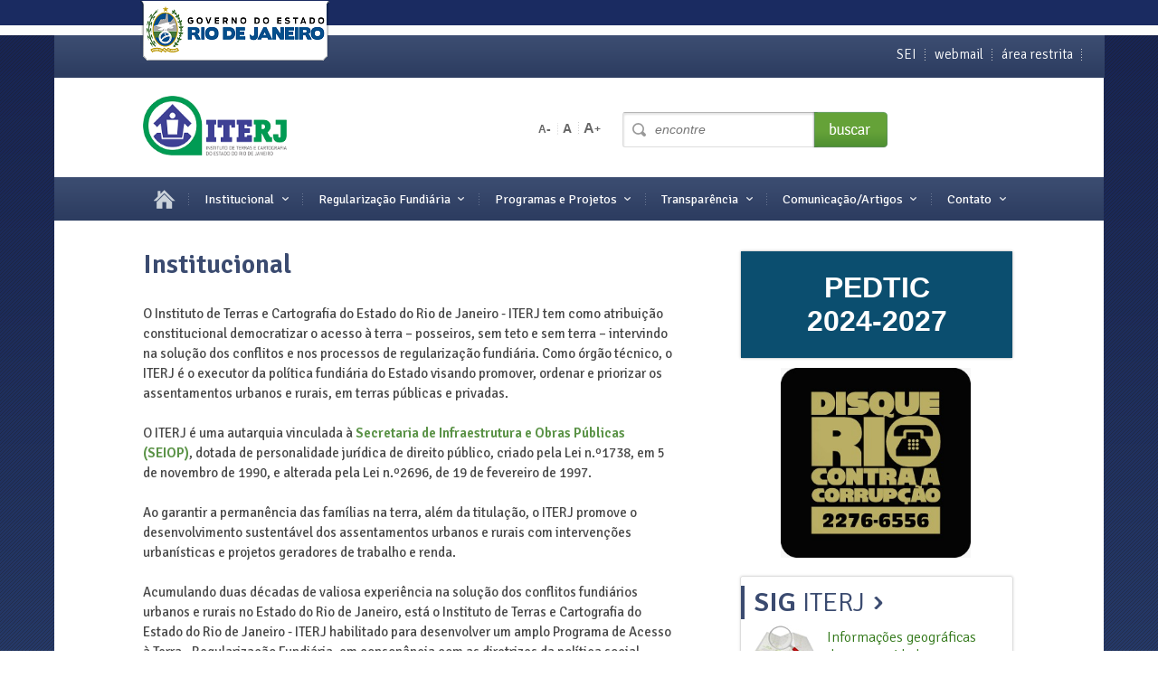

--- FILE ---
content_type: text/html; charset=UTF-8
request_url: http://www.iterj.rj.gov.br/iterj_site/sobre
body_size: 46546
content:
<!DOCTYPE html>
<html>
    <head>
        <meta http-equiv="Content-Type" content="text/html;charset=utf-8" >
        <link rel="Shortcut Icon" href="http://www.iterj.rj.gov.br/iterj_site/assets/img/liferay2.ico" />
        <title>ITERJ | Sobre </title>
        <link href='http://fonts.googleapis.com/css?family=Signika+Negative' rel='stylesheet' type='text/css'>
        <link href='http://fonts.googleapis.com/css?family=Signika:600,300,400,700' rel='stylesheet' type='text/css'>        
        <link href="http://www.iterj.rj.gov.br/iterj_site/assets/css/style.css?pfix=1" rel="stylesheet" type="text/css"/>
        <link href="http://www.iterj.rj.gov.br/iterj_site/assets/css/skin.css" rel="stylesheet" type="text/css"/>
        <link href="http://www.iterj.rj.gov.br/iterj_site/assets/css/apprise.min.css" rel="stylesheet" type="text/css"/>
        <script src="http://www.iterj.rj.gov.br/iterj_site/assets/js/jquery.min.js"></script>
        <script src="http://www.iterj.rj.gov.br/iterj_site/assets/js/jquery.lazyload.js"></script>
        <script src="http://www.iterj.rj.gov.br/iterj_site/assets/js/cookie.js"></script>
        <script src="http://www.iterj.rj.gov.br/iterj_site/assets/js/apprise-1.5.min.js"></script>
        <script src="http://www.iterj.rj.gov.br/iterj_site/assets/js/jquery.jfontsize-1.0.min.js"></script>
        <script src="http://www.iterj.rj.gov.br/iterj_site/assets/js/jquery.jcarousel.min.js"></script>
        <script src="http://www.iterj.rj.gov.br/iterj_site/assets/js/functions.js"></script>
        <script src="http://www.iterj.rj.gov.br/iterj_site/assets/js/footer.js"></script>

        <!-- Global site tag (gtag.js) - Google Analytics -->
        <script async src="https://www.googletagmanager.com/gtag/js?id=G-B3B3HNB1FK"></script>
        <script>
          window.dataLayer = window.dataLayer || [];
          function gtag(){dataLayer.push(arguments);}
          gtag('js', new Date());

          gtag('config', 'G-B3B3HNB1FK');
        </script>
        <meta name="adopt-website-id" content="2a47b9a5-e290-4f5f-9a96-a593d6392f53" />
        <script src="//tag.goadopt.io/injector.js?website_code=2a47b9a5-e290-4f5f-9a96-a593d6392f53" class="adopt-injector"></script>
    </head>    <body>
        
<!--        FACEBOOK        -->
<div id="fb-root"></div>
<script>(function(d, s, id) {
  var js, fjs = d.getElementsByTagName(s)[0];
  if (d.getElementById(id)) return;
  js = d.createElement(s); js.id = id;
  js.src = "//connect.facebook.net/pt_BR/all.js#xfbml=1";
  fjs.parentNode.insertBefore(js, fjs);
}(document, 'script', 'facebook-jssdk'));</script>
<!--        FACEBOOK        -->

        <div class="wrap-logo">
            <div class="gov"><a target="_blank" title="Governo do Rio de Janeiro" href="http://www.rj.gov.br" style="display: block; width: 100%; height: 100%"></a></div>
        </div>
<div class="menu-top">
    <div class="content-menu-top">
        <ul>
            <!--<li><a title="licitações" href="http://www.iterj.rj.gov.br/iterj_site/licitacoes">licitações</a></li>
            <li><a title="concursos" href="http://www.iterj.rj.gov.br/iterj_site/concursos">concursos</a></li>
            <li><a title="legislação" href="http://www.iterj.rj.gov.br/iterj_site/legislacoes">legislação</a></li>
            <li><a title="transparência" href="http://www.iterj.rj.gov.br/iterj_site/transparencia">transparência</a></li>
            
            <li><a title="links" href="http://www.iterj.rj.gov.br/iterj_site/links">links</a></li> -->
            <li><a title="SEI" target="_blank" href="https://sei.rj.gov.br/">SEI</a></li>
            <!-- <li><a title="webmail" href="http://www.iterj.rj.gov.br/iterj_site/redirect">webmail</a></li> -->
            <li><a title="webmail" target="_blank" href="https://iterj.webmail.rj.gov.br/">webmail</a></li>
            <li><a title="área restrita" target="_blank" href="http://www.iterj.rj.gov.br/iterj_site/../iterj_sys">área restrita</a></li>
            <!--<li class="sem-bg"><a title="servidor" href="http://www.iterj.rj.gov.br/iterj_site/servidor">servidor</a></li>-->
            <li class="clear"></li>
        </ul>
        <div class="clear"></div>
    </div>
</div>
<div class="wrap">
    <div class="topo">
        <div class="logo-iterj"><a id="href" href="http://www.iterj.rj.gov.br/iterj_site/"><img src="http://www.iterj.rj.gov.br/iterj_site/assets/img/logo-iterj.png" alt="" width="159" height="66"/></a></div>
        <!--<div class="logo-seas"><a id="href" href="http://www.rj.gov.br/web/sea"><img src="http://www.iterj.rj.gov.br/iterj_site/assets/img/logo-seas.png" alt="" width="251" height="50"/></a></div>-->
        <div class="right">
            <div class="font_size">
                <a id="jfontsize-minus" href="#">A<span>-</span></a>
                <a id="jfontsize-default" href="#">A</a>
                <a id="jfontsize-plus" href="#">A<span>+</span></a>            
            </div>
            <div class="busca">
                <form id="form-busca" action="http://search.freefind.com/find.html" method="get" accept-charset="utf-8">
                    <input type="hidden" name="si" value="82955892">
                    <input type="hidden" name="pid" value="r">
                    <input type="hidden" name="n" value="0">
                    <input type="hidden" name="_charset_" value="">
                    <input type="hidden" name="bcd" value="&#247;">
                    <input type="hidden" value="pt" name="lang">
                    <input value="" id="query" class="query" name="query" placeholder="encontre" type="text"/>
		</form>
                <a class="buscar" href="javascript:enviaBusca();">buscar</a>
            </div>
            <div class="fb-like" data-href="http://www.iterj.rj.gov.br/iterj_site/" data-send="false" data-layout="button_count" data-width="100" data-show-faces="true" data-font="arial"></div>
        </div>
        <div class="clear"></div>
    </div>
    <div class="menu">
        <ul>
            <li class="home">
                <a href="http://www.iterj.rj.gov.br/iterj_site/">
                    Home
                </a>
            </li>
            <li class="com-sub-menu">
                <a href="#">Institucional</a>
                <ul>
                    <li><a title="Sobre o ITERJ" href="http://www.iterj.rj.gov.br/iterj_site/sobre">Sobre o ITERJ</a></li>
                    <li><a title="Legislação" href="http://www.iterj.rj.gov.br/iterj_site/legislacoes">Legislação</a></li>
                    <li><a href="http://www.iterj.rj.gov.br/iterj_site/assets/files/estrutura_organizacional1.pdf#zoom=50" title="Estrutura Organizacional">Estrutura Organizacional</a></li>
                    <!--<li><a title="Biografia da Presidência" href="http://www.iterj.rj.gov.br/iterj_site/biografia-presidencia">Biografia da Presidência</a></li>-->
                </ul>
            </li>
            <li class="com-sub-menu">
                <a href="#">Regularização Fundiária</a>
                <ul>
                    <li><a title="O que é?" href="http://www.iterj.rj.gov.br/iterj_site/regularizacao-fundiaria">O que é?</a></li>
                    <li><a title="Comunidades Assistidas" href="http://www.iterj.rj.gov.br/iterj_site/comunidades">Comunidades Assistidas</a></li>
                    <li><a title="Imóveis Rurais Titulados" href="http://www.iterj.rj.gov.br/iterj_site/imoveis-rurais">Imóveis Rurais Titulados</a></li>
                    <li><a title="Conflitos Fundiários" href="http://www.iterj.rj.gov.br/iterj_site/conflitos">Conflitos Fundiários</a></li>
                    <li><a title="Territórios Quilombolas" href="http://www.iterj.rj.gov.br/iterj_site/quilombolas">Territórios Quilombolas</a></li>
                    <li><a title="Terras Devolutas" href="http://www.iterj.rj.gov.br/iterj_site/terras-devolutas">Terras Devolutas</a></li>
                    <li><a title="Assentamentos de Reforma Agrária" href="http://www.iterj.rj.gov.br/iterj_site/assentamentos-reforma-agraria">Assentamentos de Reforma Agrária</a></li>
                </ul>
            </li>
            <li class="com-sub-menu">
                <a href="#">Programas e Projetos</a>
                <ul>
                    <li><a title="SIG" href="http://www.iterj.rj.gov.br/iterj_site/sig-iterj">SIG</a></li>
                    <li class="com-menu-terciario">
                        <a class="menu-terciario-link" title="Plano Plurianual 2020-2023 – PPA" href="#">Plano Plurianual 2020-2023 – PPA</a>
                        <ul class="menu-terciario">
                            <li><a title="Programa: Gestão da Política Habitacional e Regularização Fundiária" href="http://www.iterj.rj.gov.br/iterj_site/ppa-programa">Programa: Gestão da Política Habitacional e Regularização Fundiária</a></li>
                            <li><a title="Ações" href="http://www.iterj.rj.gov.br/iterj_site/ppa-acoes">Ações</a></li>
                        </ul>
                    </li>
                    <li><a title="Projeto Memórias" href="http://www.iterj.rj.gov.br/iterj_site/projeto-memorias">Projeto Memórias</a></li>
                    <li><a title="PERFIS" href="http://www.iterj.rj.gov.br/iterj_site/perfis">PERFIS</a></li>
                    <li><a title="Projeto BNDES" href="http://www.iterj.rj.gov.br/iterj_site/projeto-bndes">Projeto BNDES</a></li>
                </ul>
            </li>
            <li class="com-sub-menu">
                <a href="#">Transparência</a>
                <ul>
                    <li><a title="Institucional" href="http://www.iterj.rj.gov.br/iterj_site/sobre">Institucional</a></li>
                    <li><a title="Ações e Programas" href="http://www.iterj.rj.gov.br/iterj_site/acoes-e-programas">Ações e Programas</a></li>
                    <li><a title="Participação Social - Ouvidoria" href="http://www.iterj.rj.gov.br/iterj_site/ouvidoria">Participação Social - Ouvidoria</a></li>
                    <li><a title="Auditorias" href="http://www.iterj.rj.gov.br/iterj_site/auditorias">Auditorias</a></li>
                    <li><a title="Convênios e Transferências" href="http://www.iterj.rj.gov.br/iterj_site/convenios-e-transferencias">Convênios e Transferências</a></li>
                    <li><a title="Receitas e Despesas" href="http://www.iterj.rj.gov.br/iterj_site/receitas-e-despesas">Receitas e Despesas</a></li>
                    <li><a title="Licitações e Contratos" href="http://www.iterj.rj.gov.br/iterj_site/licitacoes">Licitações e Contratos</a></li>
                    <li><a title="Servidores" href="http://www.iterj.rj.gov.br/iterj_site/servidores">Servidores</a></li>
                    <li><a title="Informações Classificadas" href="http://www.iterj.rj.gov.br/iterj_site/informacoes-classificadas">Informações Classificadas</a></li>
                    <li><a title="Serviço de Informação ao Cidadão - SIC" href="http://www.iterj.rj.gov.br/iterj_site/servico-de-informacao-ao-cidadao">Serviço de Informação ao Cidadão - SIC</a></li>
                    <li><a title="Perguntas Frequentes" href="http://www.iterj.rj.gov.br/iterj_site/duvidas">Perguntas Frequentes</a></li>
                    <li><a title="Dados Abertos" href="http://www.iterj.rj.gov.br/iterj_site/dados-abertos">Dados Abertos</a></li>
                    <li><a title="Publicações" href="http://www.iterj.rj.gov.br/iterj_site/transparencia">Publicações</a></li>
                </ul>
            </li>
            <li class="com-sub-menu">
                <a href="#">Comunicação/Artigos</a>
                <ul>
                    <li><a title="Notícias" href="http://www.iterj.rj.gov.br/iterj_site/noticias">Notícias</a></li>
                    <li><a title="Artigos e Publicações" href="http://www.iterj.rj.gov.br/iterj_site/artigos">Artigos e Publicações</a></li>
                    <!--<li><a title="Eventos" href="http://www.iterj.rj.gov.br/iterj_site/eventos">Eventos</a></li>-->
                    <li><a title="Atlas Fundiário" href="http://www.iterj.rj.gov.br/iterj_site/atlas">Atlas Fundiário</a></li>
                    <!--<li><a title="Webtv" href="http://www.iterj.rj.gov.br/iterj_site/webtv">Webtv</a></li>-->
                    <li><a title="Galeria de fotos" href="http://www.iterj.rj.gov.br/iterj_site/galeria">Galeria de fotos</a></li>
                    <!--
                    <li><a title="Revista" href="#">Revista</a></li>
                    -->
                </ul>
            </li>
            <li class="com-sub-menu sem-separador">
                <a href="#">Contato</a>
                <ul>
                    <li><a title="Fale conosco" href="http://www.iterj.rj.gov.br/iterj_site/fale-conosco">Fale conosco</a></li>
                    <li><a title="Links" href="http://www.iterj.rj.gov.br/iterj_site/links">Links</a></li>
                    <li><a title="Localização" href="http://www.iterj.rj.gov.br/iterj_site/localizacao">Localização</a></li>
                    <li><a title="Solicitação de pesquisa acadêmica" href="http://www.iterj.rj.gov.br/iterj_site/solicitacao-pesquisa">Solicitação de pesquisa acadêmica</a></li>
                </ul>
            </li>
            <li class="clear sem-separador"></li>
        </ul>
    </div>

<!-- SOBRE Iterj-->
<div class="content">
    <div class="interna-content">
        <h1 class="title">Institucional</h1>
        <div class="content-texto">
            <p>
                O Instituto de Terras e Cartografia do Estado do Rio de Janeiro - ITERJ tem como atribuição constitucional democratizar o acesso à terra – posseiros, sem teto e sem terra – intervindo na solução dos conflitos e nos processos de regularização fundiária. Como órgão técnico, o ITERJ é o executor da política fundiária do Estado visando promover, ordenar e priorizar os assentamentos urbanos e rurais, em terras públicas e privadas.
                <br><br>
                O ITERJ é uma autarquia vinculada à <a href="https://www.seiop.rj.gov.br/" target="_blank"> Secretaria de Infraestrutura e Obras Públicas (SEIOP)</a>, dotada de personalidade jurídica de direito público, criado pela Lei n.º1738, em 5 de novembro de 1990, e alterada pela Lei n.º2696, de 19 de fevereiro de 1997.
                <br><br>
                Ao garantir a permanência das famílias na terra, além da titulação, o ITERJ promove o desenvolvimento sustentável dos assentamentos urbanos e rurais com intervenções urbanísticas e projetos geradores de trabalho e renda.
                <br><br>
                Acumulando duas décadas de valiosa experiência na solução dos conflitos fundiários urbanos e rurais no Estado do Rio de Janeiro, está o Instituto de Terras e Cartografia do Estado do Rio de Janeiro - ITERJ habilitado para desenvolver um amplo Programa de Acesso à Terra - Regularização Fundiária, em consonância com as diretrizes da política social praticada pelo Governo do Estado, convergindo favoravelmente para tanto, o atual quadro jurídico-institucional propiciado pelo novo Código Civil, Estatuto da Cidade, Medida Provisória 2.220/2001, Minha Casa Minha Vida (Lei nº 11.977/2009) e Lei Estadual nº 131/2009.
                <br><br>
                As intervenções do ITERJ em território rural, entendido como algo bem mais amplo que o setor agrícola, ocupa todas as dimensões onde se dão as relações tecnológicas, econômicas e sociais de trabalho e de vida.
                <br><br>
                Nas áreas urbanas as intervenções combinam dimensões jurídica (titulação) e urbanística (infraestrutura e habitação) considerando que o reconhecimento social da moradia não se reduz ao direito da propriedade da terra. Construir condições de habitabilidade - água, luz e esgoto – são os requisitos básicos para alcançar assentamentos urbanos sustentáveis.”
                <br />
                <br />
                <a href="http://www.iterj.rj.gov.br/iterj_site/legislacoes">Veja mais sobre nossa legislação</a>
                <br />
                <br />
                <a href="http://www.iterj.rj.gov.br/iterj_site/assets/files/estrutura_organizacional1.pdf#zoom=50" title="Estrutura Organizacional">Estrutura Organizacional</a>          
            </p>
            <div class="mais-acessados" id="localizacao">
                <h3><a href="#localizacao"><span>Localização</span></a></h3>
                <p class="localizacao">Endereço: Rua Regente Feijó, 7 - Centro - Rio de Janeiro</p>
                <p class="localizacao">Horário de atendimento: de segunda a sexta das 9:00 às 18:00</p>
            </div>
            <div class="clear"></div>
        </div>
    </div>


<script src="http://www.iterj.rj.gov.br/iterj_site/assets/js/jquery.validate.js"></script>
<script src="http://www.iterj.rj.gov.br/iterj_site/assets/js/messages_ptbr.js"></script>
<script src="http://www.iterj.rj.gov.br/iterj_site/assets/js/jquery.maskedinput.min.js"></script>
<script src="http://www.iterj.rj.gov.br/iterj_site/assets/js/form.js" ></script>
<script>
    jQuery(document).ready(function (){
        $(".servicos").find('h1').css({
           'font-size' : '22px',
           'padding-right':'0px'
        });
        $("#content").find("[id^='tab']").hide(); // Hide all content
        $("#tabs li:first").attr("id","current"); // Activate the first tab
        $("#content #tab1").fadeIn(); // Show first tab's content
        $('#tabs a').click(function(e) {
            e.preventDefault();
            if ($(this).closest("li").attr("id") == "current"){ //detection for current tab
             return;       
            }
            else{             
              $("#content").find("[id^='tab']").hide(); // Hide all content
              $("#tabs li").attr("id",""); //Reset id's
              $(this).parent().parent().attr("id","current"); // Activate this
              $('#' + $(this).attr('name')).fadeIn(); // Show content for the current tab
            }
        });
        
        jQuery("#serv_entrar").validate({
            rules: {
                    cpf:    { minlength: 11, required: true },
                    dt_nasc:{ required: true}

            },
            messages: {
                    cpf:    { required: "" },
                    dt_nasc:{ required: "" }
            },
            invalidHandler: function(event, validator) {
                // 'this' refers to the form
                var errors = validator.numberOfInvalids();
                if (errors) {
                    $("div.error").show();
                } else {
                    $("div.error").hide();
                }
            }
        });
        
        jQuery('#dt_nasc').mask('99/99/9999');
        jQuery('#cpf').mask('999.999.999-99');
        
    });
</script>


<div class="coluna-direita">

    <div class="news box">
        <a target="_blank" href="http://www.iterj.rj.gov.br/iterj_site/assets/files/pedtic/relatorio-pedtic-2024-2027-revisao.pdf">
            <div class="pdtic">
                <span>PEDTIC</span>
                <br/>
                <span>2024-2027</span>
            </div>
        </a>
    </div>
    <div class="news box" id="disque-rio">
        <div class="disque">
            <img src="http://www.iterj.rj.gov.br/iterj_site/assets/img/disque-rio.jpeg" alt="Disque Rio contra a corrupção (21) 2276-6556" height="210" width="210">
        </div>
    </div>
    
    <div class="sig box">
        <h1><a href="http://www.iterj.rj.gov.br/iterj_site/sig-iterj"><span>SIG</span> ITERJ</a></h1>
        <div class="conteudo">
            <div class="img"><a href=""><img src="http://www.iterj.rj.gov.br/iterj_site/assets/img/sig.png"  alt="SIG ITERJ" /></a></div>
            <div class="texto"><p><a href="http://www.iterj.rj.gov.br/iterj_site/sig-iterj">Informações geográficas das comunidades</a></p></div>
        </div><!-- conteudo -->
    </div><!-- web-tv -->
    

    
    <div class="noticias box">
        <h1><a href="http://www.iterj.rj.gov.br/iterj_site/noticias">últimas <span> notícias</span></a></h1>
        
        <div class="noticia">
            
            <div class="img"><a href="http://www.iterj.rj.gov.br/iterj_site/noticias/outubro-comeca-com-48-familias-tituladas-pelo-iterj-em-novo-camarao-iv-1388"><img src="http://www.iterj.rj.gov.br/iterj_site/assets/img/loading-thumbs-100.gif" alt="Outubro começa com 48 famílias tituladas pelo ITERJ em Novo Camarão IV" width="100" height="75" data-original="http://www.iterj.rj.gov.br/iterj_site/../iterj_sys/uploads/noticia/thumbs/1388.JPG "/></a></div>
            
            <div class="texto">
                <p class="data">Quarta-feira, 2 de Outubro</p>
                <p class="titulo"><a href="http://www.iterj.rj.gov.br/iterj_site/noticias/outubro-comeca-com-48-familias-tituladas-pelo-iterj-em-novo-camarao-iv-1388">Outubro começa com 48 famílias tituladas pelo ITERJ em Novo Camarão IV</a></p>
            </div>
            <div class="clear"></div>
        </div>
        
        <div class="noticia">
            
            <div class="img"><a href="http://www.iterj.rj.gov.br/iterj_site/noticias/iterj-entrega-mais-de-300-titulos-em-niteroi-1387"><img src="http://www.iterj.rj.gov.br/iterj_site/assets/img/loading-thumbs-100.gif" alt="ITERJ entrega mais de 300 títulos em Niterói" width="100" height="75" data-original="http://www.iterj.rj.gov.br/iterj_site/../iterj_sys/uploads/noticia/thumbs/1387.jpg "/></a></div>
            
            <div class="texto">
                <p class="data">Terça-feira 1 de Outubro</p>
                <p class="titulo"><a href="http://www.iterj.rj.gov.br/iterj_site/noticias/iterj-entrega-mais-de-300-titulos-em-niteroi-1387">ITERJ entrega mais de 300 títulos em Niterói</a></p>
            </div>
            <div class="clear"></div>
        </div>
        
        <div class="noticia">
            
            <div class="img"><a href="http://www.iterj.rj.gov.br/iterj_site/noticias/mais-de-200-familias-sao-tituladas-pelo-iterj-em-tres-rios-1386"><img src="http://www.iterj.rj.gov.br/iterj_site/assets/img/loading-thumbs-100.gif" alt="Mais de 200 famílias são tituladas pelo ITERJ em Três Rios" width="100" height="75" data-original="http://www.iterj.rj.gov.br/iterj_site/../iterj_sys/uploads/noticia/thumbs/1386.jpg "/></a></div>
            
            <div class="texto">
                <p class="data">Domingo, 29 de Setembro</p>
                <p class="titulo"><a href="http://www.iterj.rj.gov.br/iterj_site/noticias/mais-de-200-familias-sao-tituladas-pelo-iterj-em-tres-rios-1386">Mais de 200 famílias são tituladas pelo ITERJ em Três Rios</a></p>
            </div>
            <div class="clear"></div>
        </div>
        
    </div><!-- noticias -->
    
        
    
    <div class="mais-acessados box">
        <h1 class="sem-bg"><a href="javascript:;;"><span>mais</span> acessados</a></h1>
        
        <div class="acessado">
            <div class="posicao">1</div>
            <div class="texto">
                <p class="titulo"><a href="http://www.iterj.rj.gov.br/iterj_site/noticias/iterj-tem-semana-de-atuacao-em-duas-comunidades-do-estado-pela-regularizacao-fundiaria-250">ITERJ tem semana de atuação em duas comunidades do Estado pela regularização fundiária</a></p>
            </div>
            <div class="clear"></div>
        </div>
        
        <div class="acessado">
            <div class="posicao">2</div>
            <div class="texto">
                <p class="titulo"><a href="http://www.iterj.rj.gov.br/iterj_site/noticias/moradores-de-petropolis-recebem-1170-titulos-de-posse-e-moradia-90">Moradores de Petrópolis recebem 1.170 Títulos de Posse e Moradia</a></p>
            </div>
            <div class="clear"></div>
        </div>
        
        <div class="acessado">
            <div class="posicao">3</div>
            <div class="texto">
                <p class="titulo"><a href="http://www.iterj.rj.gov.br/iterj_site/noticias/regularizacao-fundiaria-avanca-em-areas-pacificadas-85">Regularização fundiária avança em áreas pacificadas</a></p>
            </div>
            <div class="clear"></div>
        </div>
        
        <div class="acessado">
            <div class="posicao">4</div>
            <div class="texto">
                <p class="titulo"><a href="http://www.iterj.rj.gov.br/iterj_site/noticias/comunidade-quilombola-de-cabo-frio-ganha-titulo-de-propriedade-no-mes-da-consciencia-negra-22">Comunidade Quilombola de Cabo Frio ganha Título de Propriedade no mês da Consciência Negra</a></p>
            </div>
            <div class="clear"></div>
        </div>
        
        <div class="acessado">
            <div class="posicao">5</div>
            <div class="texto">
                <p class="titulo"><a href="http://www.iterj.rj.gov.br/iterj_site/noticias/iterj-prepara-livro-para-registrar-memoria-da-luta-pela-terra-no-estado-89">Iterj prepara livro para registrar memória da luta pela terra no estado</a></p>
            </div>
            <div class="clear"></div>
        </div>
        
    </div><!-- mais-acessados -->
    

    <!--
    <div class="web-tv box">
        {bloco_webtv}
        <h1><a href="http://www.iterj.rj.gov.br/iterj_site/webtv"><span>web</span>tv</a></h1>
        <div class="conteudo">
            <div class="img">
                <embed width="300" height="168"  src="http://www.youtube.com/v/{tx_youtube}?version=3&showinfo=0" wmode="transparent" type="application/x-shockwave-flash" />
            </div>
            <div class="texto"><p><a href="http://www.iterj.rj.gov.br/iterj_site/webtv/{link}">{tx_titulo}</a></p></div>
        </div><!-- conteudo
        {/bloco_webtv}
    </div><!-- web-tv 
    -->
      
      
    
    
    
    <div class="servicos box" style="width: 296px"> <!-- Margin-botton: 100px -->
        <ul id="tabs">
            <li><h1><a href="#" name="tab1"><span>serviços</span> online
                &nbsp;&nbsp;&nbsp;&nbsp;&nbsp;&nbsp;&nbsp;&nbsp;&nbsp;&nbsp;&nbsp;&nbsp;&nbsp;&nbsp;&nbsp;&nbsp;&nbsp;&nbsp;&nbsp;&nbsp;&nbsp;&nbsp;&nbsp;&nbsp;&nbsp;
            </a></h1></li>
            <!--<li><h1><a href="#" name="tab2"><span>processos</span></a></h1></li>-->
        </ul>

        <div id="content" style="margin-bottom: 75px;"> 
            <div id="tab1" class="form">
                <div class="field" style="height: 50%; width: 100%; margin-left: 0px; margin-top: 20px; margin-bottom: 10px;">
                    <form id="serv_entrar" action="http://www.iterj.rj.gov.br/iterj_site/servicos_online" method="post">
                        <input type="text" id="cpf" name="cpf" placeholder="seu CPF">
                        <input type="text" id="dt_nasc" name="dt_nasc" placeholder="data de nascimento" style="margin-top: 10px; width: 50%; float: left;">
                        <input type="image" src="http://www.iterj.rj.gov.br/iterj_site/assets/img/btn-entrar.png"  style="margin-top: 10px; margin-left: 10px;"/>
                    </form>
                </div>
                <div class="serv_li" style="height: 50%;">
                    <div style="float: left; width: 80%;">
                        <ul>
                            <li>Atendimentos</li>
                            <li>2ª via de boletos</li>
                            <li>Atualização cadastral</li>
                            <li>Solicitação de declaração de cadastro</li>
                        </ul>
                    </div>
                    <!--<div style="float: left; width: 60%;">
                        <ul>
                            <li>Cancelar/alterar agendamento</li>
                            <li>Verificar situação do seu cadastro</li>
                        </ul>
                    </div>-->
                </div>
            </div>
            <!--<div id="tab2" class="form">
                <div class="serv_li" style="height: 50%;">
                    <div style="float: left; width: 80%;">
                        <ul>
                            <li>Consultar Processos de Regularização</li>
                        </ul>
                    </div>
                </div>
                <div class="field" style="height: 50%; width: 100%; margin-left: 0px; margin-top: 60px">
                    <form id="serv_entrar" action="http://www.iterj.rj.gov.br/iterj_site/processos" method="post">
                        <input type="text" id="n_processo" name="n_processo" placeholder="Nº Processo" style="width: 173px; float: left;">
                        <input type="image" src="http://www.iterj.rj.gov.br/iterj_site/assets/img/consultar.png"  style="margin-left: 10px;"/>
                    </form>
                </div>
            </div>-->
        </div>
    </div>
    

</div><!-- /Coluna-direita -->

    <div class="clear"></div>
</div> <!-- /Content -->

            <div class="wrap-footer">
                <div class="footer">
                    <h1><span>parceiros </span> e convênios</h1>
                    <div class="container-carousel">
                        <ul class="parceiros" id="carousel-footer">
                            <li>
                                <div class="parceiro">
                                    <a title="portaldpge" href="http://www.portaldpge.rj.gov.br/Portal/" target="_blank"><img src="http://www.iterj.rj.gov.br/iterj_site/assets/img/03.jpg" alt="portaldpge"  /></a>
                                </div>
                            </li>
                            <li>
                                <div class="parceiro">
                                    <a title="cehab" href="http://www.cehab.rj.gov.br/main.asp" target="_blank"><img src="http://www.iterj.rj.gov.br/iterj_site/assets/img/04.jpg" alt="cehab"  /></a>
                                </div>
                            </li>
                            <li>
                                <div class="parceiro">
                                    <a title="aemerj" href="http://www.aemerj.org.br/#" target="_blank"><img src="http://www.iterj.rj.gov.br/iterj_site/assets/img/05.jpg" alt="aemerj"  /></a>
                                </div>
                            </li>
                            <!--<li>
                                <div class="parceiro">
                                    <a title="secretaria das cidades" href="http://www.rj.gov.br/secretaria/Default.aspx?sec=CIDADES" target="_blank"><img src="http://www.iterj.rj.gov.br/iterj_site/assets/img/16.jpg" alt="rj"  /></a>
                                </div>
                            </li>-->
                            <li>
                                <div class="parceiro">
                                    <a title="incra" href="http://www.incra.gov.br/" target="_blank"><img src="http://www.iterj.rj.gov.br/iterj_site/assets/img/13.jpg" alt="incra"  /></a>
                                </div>       
                            </li>
                            <li>
                                <div class="parceiro">
                                    <a title="ufrj" href="http://www.ufrj.br/" target="_blank"><img src="http://www.iterj.rj.gov.br/iterj_site/assets/img/01.jpg" alt="ufrj" /></a>
                                </div>
                            </li>
                            <li>
                                <div class="parceiro">
                                    <a title="uff" href="http://www.uff.br/" target="_blank"><img src="http://www.iterj.rj.gov.br/iterj_site/assets/img/02.jpg" alt="uff"  /></a>
                                </div>
                            </li>
                            <li>
                                <div class="parceiro">
                                    <a title="faerj" href="http://sistemafaerj.com.br/" target="_blank"><img src="http://www.iterj.rj.gov.br/iterj_site/assets/img/09.jpg" alt="faerj"  /></a>
                                </div>
                            </li>
                            <li>
                                <div class="parceiro">
                                    <a title="inea" href="http://www.inea.rj.gov.br/" target="_blank"><img src="http://www.iterj.rj.gov.br/iterj_site/assets/img/12.jpg" alt="inea"  /></a>
                                </div>
                            </li>
                            <li>
                                <div class="parceiro">
                                    <a title="tjrj" href="http://www.tjrj.jus.br/" target="_blank"><img src="http://www.iterj.rj.gov.br/iterj_site/assets/img/14.jpg" alt="tjrj"  /></a>
                                </div>
                            </li>
                            <li>
                                <div class="parceiro">
                                    <a title="bndes" href="http://www.bndes.gov.br" target="_blank"><img src="http://www.iterj.rj.gov.br/iterj_site/assets/img/06.jpg" alt="bndes"  /></a>
                                </div>
                            </li>
                            <li>
                                <div class="parceiro">
                                    <a title="drm" href="http://www.drm.rj.gov.br/" target="_blank"><img src="http://www.iterj.rj.gov.br/iterj_site/assets/img/15.jpg" alt="drm"/></a>
                                </div>
                            </li>
                        </ul>
                    </div>
                    <div class="menu-footer">
                        <div class="menuf">
                            <h2>Institucional</h2>
                            <ul>
                                <li><a title="Sobre o ITERJ" href="http://www.iterj.rj.gov.br/iterj_site/sobre">Sobre o ITERJ</a></li>
                                <li><a title="Legislação" href="http://www.iterj.rj.gov.br/iterj_site/legislacoes">Legislação</a></li>
                                <li><a href="http://www.iterj.rj.gov.br/iterj_site/assets/files/estrutura_organizacional1.pdf#zoom=50" title="Estrutura Organizacional">Estrutura Organizacional</a></li>
                                <!--<li><a title="Biografia da Presidência" href="http://www.iterj.rj.gov.br/iterj_site/biografia-presidencia">Biografia da Presidência</a></li>-->
                            </ul>
                        </div>
                        <div class="menuf">
                            <h2>Regularização Fundiária</h2>
                            <ul>
                                <li><a title="O que é?" href="http://www.iterj.rj.gov.br/iterj_site/regularizacao-fundiaria">O que é?</a></li>
                                <li><a title="Comunidades Assistidas" href="http://www.iterj.rj.gov.br/iterj_site/comunidades">Comunidades Assistidas</a></li>
                                <li><a title="Imóveis Rurais Titulados" href="http://www.iterj.rj.gov.br/iterj_site/imoveis-rurais">Imóveis Rurais Titulados</a></li>
                                <li><a title="Conflitos Fundiários" href="http://www.iterj.rj.gov.br/iterj_site/conflitos">Conflitos Fundiários</a></li>
                                <li><a title="Territórios Quilombolas" href="http://www.iterj.rj.gov.br/iterj_site/quilombolas">Territórios Quilombolas</a></li>
                                <li><a title="Terras Devolutas" href="http://www.iterj.rj.gov.br/iterj_site/terras-devolutas">Terras Devolutas</a></li>
                                <li><a title="Assentamentos de Reforma Agrária" href="http://www.iterj.rj.gov.br/iterj_site/assentamentos-reforma-agraria">Assentamentos de Reforma Agrária</a></li>
                            </ul>
                        </div>
                        <div class="menuf">
                            <h2>Programas e Projetos</h2>
                            <ul>
                                <li><a title="SIG" href="http://www.iterj.rj.gov.br/iterj_site/sig-iterj">SIG</a></li>
                                <li><a title="Programa: Gestão da Política Habitacional e Regularização Fundiária" href="http://www.iterj.rj.gov.br/iterj_site/ppa-programa">Programa: Gestão da Política Habitacional e Regularização Fundiária</a></li>
                                <li><a title="Ações" href="http://www.iterj.rj.gov.br/iterj_site/ppa-acoes">Ações</a></li>
                                <li><a title="Projeto Memórias" href="http://www.iterj.rj.gov.br/iterj_site/projeto-memorias">Projeto Memórias</a></li>
                                <li><a title="PERFIS" href="http://www.iterj.rj.gov.br/iterj_site/perfis">PERFIS</a></li>
                                <li><a title="Projeto BNDES" href="http://www.iterj.rj.gov.br/iterj_site/projeto-bndes">Projeto BNDES</a></li>
                            </ul>
                        </div>
                        <div class="menuf">
                            <h2>Transparência</h2>
                            <ul>
                                <li><a title="Institucional" href="http://www.iterj.rj.gov.br/iterj_site/sobre">Institucional</a></li>
                                <li><a title="Ações e Programas" href="http://www.iterj.rj.gov.br/iterj_site/acoes-e-programas">Ações e Programas</a></li>
                                <li><a title="Participação Social - Ouvidoria" href="http://www.iterj.rj.gov.br/iterj_site/ouvidoria">Participação Social - Ouvidoria</a></li>
                                <li><a title="Auditorias" href="http://www.iterj.rj.gov.br/iterj_site/auditorias">Auditorias</a></li>
                                <li><a title="Convênios e Transferências" href="http://www.iterj.rj.gov.br/iterj_site/convenios-e-transferencias">Convênios e Transferências</a></li>
                                <li><a title="Receitas e Despesas" href="http://www.iterj.rj.gov.br/iterj_site/receitas-e-despesas">Receitas e Despesas</a></li>
                                <li><a title="Licitações e Contratos" href="http://www.iterj.rj.gov.br/iterj_site/licitacoes">Licitações e Contratos</a></li>
                                <li><a title="Servidores" href="http://www.iterj.rj.gov.br/iterj_site/servidores">Servidores</a></li>
                                <li><a title="Informações Classificadas" href="http://www.iterj.rj.gov.br/iterj_site/informacoes-classificadas">Informações Classificadas</a></li>
                                <li><a title="Serviço de Informação ao Cidadão - SIC" href="http://www.iterj.rj.gov.br/iterj_site/servico-de-informacao-ao-cidadao">Serviço de Informação ao Cidadão - SIC</a></li>
                                <li><a title="perguntas frequentes" href="http://www.iterj.rj.gov.br/iterj_site/duvidas">Perguntas frequentes</a></li>
                                <li><a title="Dados Abertos" href="http://www.iterj.rj.gov.br/iterj_site/dados-abertos">Dados Abertos</a></li>
                                <li><a title="Publicações" href="http://www.iterj.rj.gov.br/iterj_site/transparencia">Publicações</a></li>
                            </ul>
                        </div>
                        <div class="menuf">
                            <h2>Comunicação/ Artigos</h2>
                            <ul>
                                <li><a title="Notícias" href="http://www.iterj.rj.gov.br/iterj_site/noticias">Notícias</a></li>
                                <li><a title="Artigos e Publicações" href="http://www.iterj.rj.gov.br/iterj_site/artigos">Artigos e Publicações</a></li>
                                <!--<li><a title="Eventos" href="http://www.iterj.rj.gov.br/iterj_site/eventos">Eventos</a></li>-->
                                <li><a title="Atlas Fundiário" href="http://www.iterj.rj.gov.br/iterj_site/atlas">Atlas Fundiário</a></li>
                                <!--<li><a title="WebTV" href="http://www.iterj.rj.gov.br/iterj_site/webtv">WebTV</a></li>-->
                                <li><a title="Galeria de fotos" href="http://www.iterj.rj.gov.br/iterj_site/galeria">Galeria de fotos</a></li>
                                <!--
                                <li><a title="Revista" href="#">Revista</a></li>
                                -->
                            </ul>
                        </div>
                        <div class="menuf">
                            <h2>Contato</h2>
                            <ul>
                                <li><a title="fale conosco" href="http://www.iterj.rj.gov.br/iterj_site/fale-conosco">Fale conosco</a></li>
                                <li><a title="links" href="http://www.iterj.rj.gov.br/iterj_site/links">Links</a></li>
                                <li><a title="localização" href="http://www.iterj.rj.gov.br/iterj_site/localizacao">Localização</a></li>
                                <li><a title="solicitação de pesquisa acadêmica" href="http://www.iterj.rj.gov.br/iterj_site/solicitacao-pesquisa">Solicitação de pesquisa acadêmica</a></li>
                            </ul>
                        </div>
                        <div class="menuf">
                            <h2>Mais</h2>
                            <ul>
                                <li><a title="SEI" target="_blank" href="https://sei.rj.gov.br/">SEI</a></li>
                                <li><a title="webmail" href="http://www.iterj.rj.gov.br/iterj_site/redirect">webmail</a></li>
                                <li><a title="área restrita" target="_blank" href="http://www.iterj.rj.gov.br/iterj_site/../iterj_sys">Área restrita</a></li>
                                <!--<li><a title="servidor" href="http://www.iterj.rj.gov.br/iterj_site/servidor">Servidor</a></li>-->
                            </ul>
                        </div>
                        <!--<div class="menuf">
                            <h2>
                                <a href="http://www.bndes.gov.br" title="BNDES" target="_blank">
                                    <img src="http://www.bndes.gov.br/SiteBNDES/export/sites/default/bndes_pt/Galerias/Imagens/Imagens_site/Selos/instituicao_125x125.gif" alt="BNDES" />
                                </a>
                            </h2>
                        </div>-->
                        
                        <div class="clear"></div>
                    </div>
                    <div class="contato">
                        <div class="redes-sociais">
                            <a href="https://www.facebook.com/pages/ITERJ/185010024992667" class="facebook" target="_blank"></a>
                            <a href="https://www.instagram.com/iterj.gov.rj/" class="instagram" target="_blank" ></a>
                            <a href="http://www.youtube.com/user/ITERJTV1" class="youtube" target="_blank"></a>
                            <div class="clear"></div>
                        </div>
                        <!--<div class="telefone">
                            <p><span>(21)</span> 2332 7236</p>
                        </div>
                        <div class="endereco">
                            <p>Rua Regente Feijó, 7 - Centro - Rio de Janeiro</p>
                        </div>-->
                        <div class="coluna-direita-footer">
                            <script type="text/javascript" src="http://www.iterj.rj.gov.br/iterj_site/assets/js/news.js"></script>
                            <div class="news box">
                                <h1 class="sem-bg"><a href="javascript:;;"><span>novidades </span> ITERJ</a></h1>
                                <div class="conteudo">
                                    <p>Cadastre seu e-mail e saiba mais sobre as ações e eventos do ITERJ.</p>
                                    <div class="input">
                                        
                                    </div>
                                    <div class="enviar">
                                        <input value="" placeholder="seu-email" id="email-news" type="text" />
                                        <a class="btn" title="Cadastrar meu e-mail" id="cadastrar-news" href="javascript:news(1);"></a>
                                        <a class="link" title="Descadastrar meu e-mail" id="descadastrar-news" href="javascript:news(0);" >Descadastrar meu e-mail</a>
                                        <div class="clear"></div>
                                    </div>
                                </div>
                            </div><!-- news -->
                        </div>
                        <div class="clear"></div>
                    </div>
                    <div class="copy-right">
                        <p>© Copyright 2013 - Instituto de Terras e Cartografia do Estado do Rio de Janeiro - ITERJ</p>
                        <div class="join-ti">
                            <a href="http://www.jointecnologia.com.br" target="_blank" class="join">Join Tecnologia da Informática LTDA. JOIN-TI</a>
                        </div>
                        <div class="clear"></div>
                    </div>
                </div>
            </div>
        </div>
        <!--<script>
            (function(i,s,o,g,r,a,m){i['GoogleAnalyticsObject']=r;i[r]=i[r]||function(){
            (i[r].q=i[r].q||[]).push(arguments)},i[r].l=1*new Date();a=s.createElement(o),
            m=s.getElementsByTagName(o)[0];a.async=1;a.src=g;m.parentNode.insertBefore(a,m)
            })(window,document,'script','//www.google-analytics.com/analytics.js','ga');

            ga('create', 'UA-41764414-1', 'rj.gov.br');
            ga('send', 'pageview');

        </script>-->
    </body>
</html>


--- FILE ---
content_type: text/css
request_url: http://www.iterj.rj.gov.br/iterj_site/assets/css/style.css?pfix=1
body_size: 73070
content:
/* 
    Document   : style
    Created on : 11/03/2013, 16:29:20
    Author     : LUCIANO
    Description:
        Purpose of the stylesheet follows.
*/

*{
        outline: none;
}
/*BackGround do Funddo*/
html { 
        background: url('../img/bg-html.png') repeat-x;
}

/*Estilos do Body */
body{
        margin: 39px auto 0;
        max-width: 1180px;
        min-width: 980px;
}

/*Nenhum link ficará sublinhado*/
a{
        text-decoration: none;
        color: inherit;
        border: none;
}
a img{
        border: none;
}
/* Estilo do CLear*/
.clear{
        clear: both;
}
/* Float Left */
.left{
        float: left;
}
.table{
        display: table;
}
.table .row{
        margin: 0;
        clear: both;
}
input:focus{
    border: 1px solid #e6d08f;
}
/* Estilo da div wrap do logo  */
div.wrap-logo{
         position: relative;
        margin: 0 auto;
        width: 980px;
}

/* Estilo do logo  */
.wrap-logo div.gov{
    position: absolute;
    left: 5px;
    top: -38px;;
/*    background: url('../img/logo-gov-rio2030.png') no-repeat;
    width: 312px;
    background: url('../img/logo-gov.png') no-repeat;*/
    background: url('../img/logo-gov-sem-slogan.png') no-repeat;
    width: 210px;
    height: 70px;
}

/*########## Menu-top   ###################################*/
div.menu-top{
        margin: 0 auto;
        background: url('../img/bg-menu.png') repeat-x;
        max-width: 1161px;
        height: 47px;
        min-width: 980px;
}
.menu-top div.content-menu-top{
        /*width: 1100px;*/
        margin: 0 25px 0 0;
}
.menu-top .content-menu-top ul{
        float: right;
        margin: 12px 0 0;
        padding: 0;
          
}
.menu-top .content-menu-top ul li{
        float: left;
        list-style: none;
        padding: 0 10px;
        font-family: "Signika";
        font-weight: 300;
        font-size: 15px;
        background: url("../img/bg-separacao-menu-top.png") no-repeat scroll right center transparent;
}
.menu-top .content-menu-top ul li.sem-bg{
        background: none;
}
.menu-top .content-menu-top ul li a{
        color: #FFFFFF;
}
.menu-top .content-menu-top ul li a:hover{
        color: #CFCFCF;   
}


/*########## Wrap   ###################################*/
div.wrap{
        background: #fff;
        max-width: 1160px;
        min-width: 980px;
        margin: 0 auto;
}

/*########## Cabecalho   ###################################*/
div.topo{
        width: 980px;
        margin: 0 auto;
        display: table;
}
.topo div.logo-iterj{
        display: table;
        float: left;
}
.topo div.logo-iterj img{
        margin: 20px 0 20px 8px;
}
.topo div.logo-seas{
        float: left;
        margin: 31px 0 0 50px;       
}
.topo div.right{
        margin: 37px 0px 0 0;
        float: right;
        width: 535px;
}
.topo .font_size{
        float: left;
        margin-right: 15px;
        margin-top: 10px;
}
.topo .font_size a{
        padding: 0 9px 0 0;
        font-family: Arial;
        font-size: 14px;
        color: #666666;
        font-weight: bold;
        background: url("../img/bg-separacao-vertical.png") no-repeat scroll right center transparent;
}
.topo .font_size a:hover{
        color:#858585;
}
.topo .font_size a#jfontsize-minus{
        font-size: 12px;
        
}


.topo .font_size a#jfontsize-plus{
        font-size: 16px;
}
.topo .font_size a span{
        font-size: 14px;
}
.topo .font_size a#jfontsize-plus span{
        font-size: 12px;
}
    
.topo .font_size a:last-child{
        background: none;
}
    
.topo .font_size a.jfontsize-disabled, .topo .font_size a.jfontsize-disabled:hover {
    color: #bebebe;
}

    
.topo .busca{
        float: left;
}
.topo .busca input.query{
        height: 37px;
        line-height: 37px;
        width: 180px;
        border: 1px solid #DDDDDD;
        border-top-color: #b4b4b4;
        border-right-color: #d6d6d6;
        padding:  0 0 0 35px;
        margin-top: 1px;
        background: url('../img/bg-busca.png') no-repeat 10px center;
        border-radius: 3px;
        -moz-box-shadow: inset 1px 2px 2px #e5e5e5;
        -webkit-box-shadow: inset 1px 2px 2px #e5e5e5;
        box-shadow: inset 1px 2px 2px #e5e5e5;
        color: #999999;
        font-style: italic;
        font-size: 14px;
        float: left;
}
.topo .busca input.query:focus{
    border: 1px solid #65A238;
    border-right: none;
}
.topo .busca a.buscar, .topo .busca button.buscar{
        background: url('../img/btn-buscar.png') no-repeat;
        display: block;
        width: 83px;
        height: 41px;
        text-indent: -99999px;
        margin-left: 210px;
        position: relative;
        z-index: 1;
        padding: 0;
        border: none;
}
.topo .busca button.buscar{
    right: 7px;
}
.topo .busca a.buscar:hover, .topo .busca button.buscar:hover{
   background: url('../img/btn-buscar-hover.png') no-repeat;
}
.topo .busca button.buscar:hover{
    cursor: pointer;
}
.topo .right .fb-like{
        margin: 10px 0 0 12px;
}

/*.topo .busca #form-busca{
    margin: 0 0 0 0;
}*/

/*########## Menu   ###################################*/
div.menu{
        background: url('../img/bg-menu.png') repeat-x;
        height: 48px;
        width: 100%;
}
.menu ul{
        width: 980px;
        line-height: 48px;
        margin: 0 auto;
        padding: 0;
}
.menu ul li{
        float: left;
        list-style: none;
        font-size: 14.4px;
        font-family: "Signika Negative";
        background: url('../img/separador-menu.png') no-repeat right center;
        padding-right: 15px;
        position: relative;
        z-index: 11;
}
.menu ul li.home a{
        background: url("../img/home.png") no-repeat scroll 20px center transparent;
        width: 24px;
        display: block;
        text-indent: -9999px;
        padding: 0 10px;
        opacity: 0.85;
        -ms-filter: "progid:DXImageTransform.Microsoft.Alpha(Opacity=85)";
        filter: alpha(opacity=85);
        -moz-opacity: 0.85;        
}
.menu ul li.home a:hover{
        opacity: 1;
        -ms-filter: "progid:DXImageTransform.Microsoft.Alpha(Opacity=100)";
        filter: alpha(opacity=100);
        -moz-opacity: 1;
}
.menu ul li.sem-separador{
        background: none;
}
.menu ul li.com-sub-menu:hover{
        padding-right: 2px;
}
.menu ul li.com-sub-menu a{
        background: url('../img/bg-menu-li.png') no-repeat 99% 50% transparent;
        *background: url('../img/bg-menu-li.png') no-repeat 99% 50% transparent; /*Hack IE 7*/
        display: block;
        color: #FFFFFF;
        padding: 0 17px;
}
.menu ul li.com-sub-menu:hover a{
        background: url('../img/bg-menu-li-hover.png') no-repeat  92% 50% #ffffff;
        *background: url('../img/bg-menu-li-hover.png') no-repeat 92% 50%  #ffffff; /*Hack IE 7*/
        *background-color: #ffffff; /*Hack IE 7*/
        color: #2d3e62;
        padding: 0 30px 0 17px;
        display: block;
        -moz-box-shadow: inset 0 3px 5px #eeeeee;
        -webkit-box-shadow: inset 0 3px 5px #eeeeee;
        box-shadow: inset 0 3px 5px #eeeeee;
}
.menu ul li.com-sub-menu ul{
        filter: alpha(opacity=0);/* IE 5-7 */
        -ms-filter: "progid:DXImageTransform.Microsoft.Alpha(Opacity=0)";  /* IE 8 */
        -moz-opacity: 0;/* Netscape */
        -khtml-opacity: 0;/* Safari 1.x */
        opacity: 0;
        background-color: #ffffff;
         -moz-box-shadow: 2px 2px 2px #DDDDDD;
        -webkit-box-shadow: 2px 2px 2px #DDDDDD;
        box-shadow: 2px 2px 2px #DDDDDD;
        *border-bottom: 1px solid #DDDDDD; /*Hack IE 7*/
        *border-right: 1px solid #DDDDDD; /*Hack IE 7*/
        border-bottom /*\**/: 1px solid #DDDDDD\9; /*Hack IE 8*/
        border-right /*\**/: 1px solid #DDDDDD\9; /*Hack IE 8*/
        border-top: none;
        border-left: none;
        position: absolute;
        transition: opacity 0.5s;
        -moz-transition: opacity 0.5s; /* Firefox 4 */
        -webkit-transition: opacity 0.5s; /* Safari and Chrome */
        -o-transition: opacity 0.5s; /* Opera */
        left:-999em;
        top: 48px;
        width: auto;
        line-height:24px;
        padding: 10px 0;
}

.menu ul li.com-sub-menu:hover ul{
        filter: alpha(opacity=100);/* IE 5-7 */
        -ms-filter: "progid:DXImageTransform.Microsoft.Alpha(Opacity=100)";  /* IE 8 */
        -moz-opacity: 1;/* Netscape */
        -khtml-opacity: 1;/* Safari 1.x */
        opacity: 1;
        left: 0;
        *left:-1px; /*Hack IE 7*/
        z-index: 9999999;
        font-weight: normal;
}
.menu ul li.com-sub-menu ul li{
        float: none;
        font-weight: 400;
        font-size: 16px;
        background: none;
        font-family: "Signika";
        width: 190px;
}



.menu ul li.com-sub-menu:hover ul li a{
        color: #327819;
        background: none;
        -moz-box-shadow: none;
        -webkit-box-shadow: none;
        box-shadow: none;
        padding: 0 10px 0 30px;
        margin: 10px 0;
        display: block;
        background: none;
}
.menu ul li.com-sub-menu:hover ul li a:hover{
        background: url("../img/bg-box-h1.png") repeat-y center left #ffffff;
        color: #458a2d;
}

li.com-menu-terciario{
        background: url('../img/bg-li.png') no-repeat  92% 50% #ffffff !important;
        *background: url('../img/bg-li.png') no-repeat 92% 50%  #ffffff !important; /*Hack IE 7*/
        *background-color: #ffffff !important; /*Hack IE 7*/
        height: 50px;
}

li.com-menu-terciario a.menu-terciario-link{
}

li.com-menu-terciario a.menu-terciario-link:hover{
}

li.com-menu-terciario ul.menu-terciario{
        display: none;
        position: relative !important;
        top: -66px !important;
        left: 205px !important;
}

li.com-menu-terciario:hover ul.menu-terciario{
        display: block;
}

/*########## Banner   ###################################*/
div.fundo-banner{
        background: url('../img/fundo-banner.png') no-repeat center center;
        max-width: 1157px;
        min-width: 980px;
        height: 250px;
}
.fundo-banner div.banner{
        margin: 0 auto;
        width: 980px;
        height: 250px;
        position: relative;
}
.fundo-banner div.banner img {background:none !important;} 

.banner div.nav-banner{
        position: absolute;
        left: 8px;
        top: 220px;
        height: 30px;
        z-index: 99999;
}
.banner div.nav-banner a{
        display: block;
        color: #8e908d;
        font-family: "Signika";
        font-weight: 600;
        float: left;
        padding: 0px 7px;
        background: none scroll no-repeat center #ffffff;
        border: 1px solid #d8dbd9;
        margin-top: 8px;
}
.banner div.nav-banner a.activeSlide{
        color: #539333;
        padding: 5px 7px;
        border-bottom: none;
        margin-top: 0;
}


/*########## Conteúdo da página   ###################################*/
div.content{
        width: 980px;
        margin: 20px auto 0;
}

/*########## Home   ###################################*/
#overlay {
  position: fixed; /* Sit on top of the page content */
  display: none; /* Hidden by default */
  width: 100%; /* Full width (cover the whole page) */
  height: 100%; /* Full height (cover the whole page) */
  top: 0;
  left: 0;
  right: 0;
  bottom: 0;
  background-color: rgba(0,0,0,0.5); /* Black background with opacity */
  z-index: 1000000; /* Specify a stack order in case you're using a different order for other elements */
  cursor: pointer; /* Add a pointer on hover */
  overflow: auto;
}

#overlay_text{
  /*position: fixed;  Sit on top of the page content */
  width: 70%; /* Full width (cover the whole page) */
  height: 45%; /* Full height (cover the whole page) */
  /*top: 170px;*/
  /*left: 220px;*/
  background-color: white;
  border: solid;
  margin: 170px 0px 0px 17%;
}
#overlay_text h1 p{
    text-align: center;
}
#overlay_text p{
    margin-top: 30px;
    font-size: 19px;
    text-align: center;
}

#overlay_img {
    position: absolute;
    top: 50%;
    left: 50%;
    transform: translate(-50%,-50%);
    -ms-transform: translate(-50%,-50%);
    background-repeat: no-repeat;
}

#overlay_estrutura_organizacional {
    position: absolute;
    top: 50%;
    left: 50%;
    transform: translate(-50%,-50%);
    -ms-transform: translate(-50%,-50%);
    background-image: url("../img/estrutura_organizacional.jpg");
    background-repeat: no-repeat;
}

/*########## Destaques da home   ###################################*/
div.destaques{
        width: 980px;
        margin: 0 auto;
}
.destaques div.destaque{
        float:  left;
        width: 310px;
        margin: 25px 10px 9px;
}
.destaques div.destaque:first-child{
        margin: 25px 10px 9px 0;
}
/*.destaques div.destaque:nth-child(3){
        margin: 15px 0px 0px 0;
}*/
.destaques div.destaque p{
        font-family: "Signika";
        font-weight: 600;
        font-size: 20px;
        margin: 10px 0;
}
.destaques div.destaque p.galeria{
        margin: 0;
}
    
.destaques .destaque p.data{
        font-weight: 400;
        color: #6E6E6E;
        font-size: 12px;
        margin: 10px 0 0;
}

.destaques div.destaque p a{
        color: #327819;
}
.destaque p a:hover{
        text-decoration: underline;
}
.destaque div.img{
        overflow: hidden;
}
.destaque div.img a{
        overflow: hidden;
        float: left;
      
}
.destaque div.img .tag{
    background-image: url("../img/tag.png");
    height: 20px;
    margin-left: 1px;
    margin-top: 151px;
    position: absolute;
    width: 64px;
    font-family: "Signika";
    text-transform: uppercase;
    text-align: center;
}
.destaque div.img .tag span{
    color: white;
    font-size: 10px;
    margin: auto;
    position: relative;
    top: -1px;
}
.destaque div.img .tag .center{
    width: 92%;
}
.destaque div.img img{
    border: 1px solid #e1e1e1;
    border-radius: 2px;
    float: left;
    width: 300px;
}
.destaque div.img a.linkImg:hover{
    border: 2px solid #439a25;
}
.destaque div.img a.linkImg:hover .tag{
    margin-left:-1px;
    margin-top:149px;
    background-image: url("../img/tag-hover.png");
}
.destaque div.img a.linkImg:hover img{        
    margin: -2px;
}

/*########## Conteúdo da Home   ###################################*/
div.home-content{
        width: 672px;
        margin: 10px auto 0;
        float: left;
}
.home-content .noticias .noticia{
        height: 80px;
        overflow-y: hidden;
}
.home-content .noticias .noticia:nth-child(8),
.home-content .noticias .noticia:nth-child(9){
        background: none;
}
.home-content .noticias .noticia div.texto{
        margin-left: 0;
}
.home-content .noticias div.noticia div.img{
        margin-right: 20px;
}
.home-content .noticias .noticia .texto p.data{
        width: 100%;
        float: none;
}
.home-content .mais-acessados h1{
        margin: 0;
}
.home-content .mais-acessados h1 a{
        cursor: default;
}
.home-content .mais-acessados .acessado:nth-child(8),
.home-content .mais-acessados .acessado:nth-child(9){
        background: none;
}
.home-content .mais-acessados .localizacao{
        color: #6f7070;
        font-family: "Signika";
        font-size: 0.9em;
}
.home-content .mais-acessados .localizacao a{
        color: #327819;
}
.home-content .mais-acessados .localizacao a:hover{
        text-decoration: underline;
}

/*########## Notícias da Home   ###################################*/
div.noticias{
        width: 660px;
        margin: 0 auto;
        background: url('../img/bg-separador.png') repeat-x;
        display: table;
        float: left;
}
.noticias h1{
        font-family: "Signika";
        font-weight: 300;
        font-size: 30px;
        margin: 10px 0 0;
        color: #3b4b70;
        padding-right: 5px;
        background: url('../img/bg-h1.png') no-repeat right 14px;
        width: 220px;
}
.noticias h1 a{
        color: #3b4b70;
}
.noticias h1 a:hover{
        color: #465882;color: #465882;color: #465882;
}
.noticias h1 a span{
        font-weight: 600;
}
.noticias div.noticia{
        float: left;
        padding-bottom: 15px;
        margin: 15px 15px 0 0;
        background: url('../img/bg-destaque-noticia.png') repeat-x left bottom;
        width: 315px;
}
.noticias div.noticia:last-child{
        background: none;
        padding-bottom: 0;
}
.noticias div.sem-bg{
        background: none;
}
.noticias .noticia div.img{
        float: left;
        margin-right: 20px;
        overflow: hidden;
}
.noticias .noticia .img a{
        overflow: hidden;
        float: left;
}
.noticias .noticia .img img{
        border: 1px solid #e1e1e1;
        border-radius: 2px;
        float: left;
}
.noticias .noticia div.img a:hover{
        border: 2px solid #439a25;
}
.noticias .noticia div.img a:hover img{        
        margin: -2px;
}
.noticias .noticia div.texto{
        margin-left: 53px;
}
.noticias .noticia .texto p{
        font-family: "Signika";
        font-weight: 400;
        margin: 0 auto;
}
.noticias .noticia .texto p.data{
        color: #A5A8AC;
        font-size: 10px;
        text-transform: uppercase;
}
.noticias .noticia .texto p.data a{
        cursor: default;
}
.noticias .noticia .texto p.titulo{
        font-size: 16px;
}
.noticias .noticia .texto .titulo a{
        color: #327819;
}
.noticias .noticia .texto .titulo a:hover{
        text-decoration: underline;
}
.interna-content .noticias .noticia .texto p.data{
        float: left;
        /*
        width: 48px;*/
        width: auto;
        margin-right: 20px;
}
/*########## Coluna da Direita   ###################################*/
div.coluna-direita{
        /*margin-left: 670px;*/
        width: 305px;
        float: left; /*** Tavlvez vou deixar ****/
        margin-top: 13px;
}
.coluna-direita div.box{
        width: 300px;
        border: 1px solid #dddddd;
        border-radius: 3px;
        -moz-box-shadow: 0 0 2px #dddddd;
        -webkit-box-shadow: 0 0 2px #dddddd;
        box-shadow: 0 0 3px #dddddd;
        margin: 0px 0 10px;
        float: left;
}
.coluna-direita .box h1{
        font-family: "Signika";
        font-size: 30px;
        font-weight: 300;
        padding-right: 5px;
        background: url('../img/bg-h1.png') no-repeat right 14px;
        margin: 15px 0;
}
.coluna-direita .box h1.sem-bg{
        background: none;
}
.coluna-direita .box h1 a{
        color: #3b4b70;
        padding-left: 15px;
        background: url('../img/bg-box-h1.png') repeat-y left center;
}
.coluna-direita .box h1 a:hover{
        color: #465882;
}
    
.coluna-direita .box h1 a span{
        font-weight: 600;
}
.coluna-direita .box div.conteudo{
        padding: 5px 15px 15px;
        margin-bottom: 10px;
}
.coluna-direita .box .conteudo div.input{
        margin: 10px 0;
}
.coluna-direita .box .conteudo input{
        height: 30px;
        line-height: 30px;
        width: 260px;
        border: 1px solid #DDDDDD;
        padding-left:  7px;
        margin-top: 1px;
        border-radius: 3px;
        -moz-box-shadow: inset 2px 2px 2px #EEE;
        -webkit-box-shadow: inset 2px 2px 2px #EEE;
        box-shadow: inset 2px 2px 2px #EEE;
        color: #999999;
        font-style: italic;
        font-size: 16px;
        text-transform: lowercase;
}
.coluna-direita .box .conteudo input:focus{
        border: 1px solid #e6d08f;
}
.coluna-direita .box .conteudo p{
        font-family: "Signika";
        font-size: 13px;
        font-weight: 300;
        color: #6f7070;
        margin: 0;
}

/*########## Coluna da Direita FOOTER  ###################################*/
div.coluna-direita-footer{
        width: 530px;
        float: left; 
        margin-right: 8px;
}
.coluna-direita-footer div.box{
        width: 530px;
        border: 1px solid #dddddd;
        border-radius: 3px;
        -moz-box-shadow: 0 0 2px #dddddd;
        -webkit-box-shadow: 0 0 2px #dddddd;
        box-shadow: 0 0 3px #dddddd;
        margin: 0px 0 10px;
        float: left;
}
.coluna-direita-footer .box h1{
        font-family: "Signika";
        font-size: 30px;
        font-weight: 300;
        padding-right: 5px;
        background: url('../img/bg-h1.png') no-repeat right 14px;
        margin: 15px 0;
}
.coluna-direita-footer .box h1.sem-bg{
        background: none;
}
.coluna-direita-footer .box h1 a{
        color: #3b4b70;
        padding-left: 15px;
        background: url('../img/bg-box-h1.png') repeat-y left center;
}
.coluna-direita-footer .box h1 a:hover{
        color: #465882;
}
    
.coluna-direita-footer .box h1 a span{
        font-weight: 600;
}
.coluna-direita-footer .box div.conteudo{
        padding: 0px 0px 6px 15px;
}
.coluna-direita-footer .box .conteudo div.input{
        margin: 5px 0;
}
.coluna-direita-footer .box .conteudo input{
        height: 30px;
        line-height: 30px;
        width: 260px;
        border: 1px solid #DDDDDD;
        padding-left:  7px;
        margin-top: 1px;
        border-radius: 3px;
        -moz-box-shadow: inset 2px 2px 2px #EEE;
        -webkit-box-shadow: inset 2px 2px 2px #EEE;
        box-shadow: inset 2px 2px 2px #EEE;
        color: #999999;
        font-style: italic;
        font-size: 16px;
        text-transform: lowercase;
        float: left;
        margin-right: 5px;
}
.coluna-direita-footer .box .conteudo input:focus{
        border: 1px solid #e6d08f;
}
.coluna-direita-footer .box .conteudo p{
        font-family: "Signika";
        font-size: 13px;
        font-weight: 300;
        color: #6f7070;
        margin: 0;
}

.coluna-direita-footer .news h1{
        margin: 5px 0 0px;
}
.coluna-direita-footer .news h1 a{
        cursor: default;
}
.coluna-direita-footer .news .conteudo div.enviar a.btn{
        background: url('../img/btn-cadastrar.png') no-repeat;
        display: block;
        width: 94px;
        height: 32px;
        float: left;
}
.coluna-direita-footer .news .conteudo div.enviar a.btn:hover{
        background: url('../img/btn-cadastrar-hover.png') no-repeat;
        display: block;
        width: 94px;
        height: 32px;
        float: left;   
}
.coluna-direita-footer .news .conteudo div.enviar a.link{
        background: url('../img/bg-separacao-vertical.png') no-repeat left center;
        display: block;
        float: left;
        margin: 10px 5px 0;
        padding-left: 7px;
        color: #327819;
        font-size: 11px;
        font-family: "Signika";
}
.coluna-direita-footer .news .conteudo div.enviar a.link:hover{
        color: #458A2D;
}

/**** Estilos individuas de cada box **********/

/*Só para web-TV*/
.coluna-direita .web-tv{
/*    overflow-y:auto;*/
}
.coluna-direita .web-tv h1{
    width: 180px;
}
.coluna-direita .web-tv div.conteudo{
    padding: 0;
    margin-bottom: auto;
}
.coluna-direita .web-tv div.conteudo div.texto p{
    color: #6f7070;
    font-size: 13px;
    font-family: "Signika";
    font-weight: 300;
    margin: 12px;
}
.coluna-direita .web-tv a.instagram{
    background: url('../img/instagram-b.png') no-repeat;
    display: block;
    height: 90px;
    width: 90px;
    position: relative;
    float: right;
    left: 100px;
    top: -17px;
}

/*Só para web-TV*/

/*Só para news*/
.coluna-direita .news h1{
        margin: 15px 0 5px;
}
.coluna-direita .news h1 a{
        cursor: default;
}
.coluna-direita .news .conteudo div.enviar a.btn{
        background: url('../img/btn-cadastrar.png') no-repeat;
        display: block;
        width: 94px;
        height: 32px;
        float: left;
}
.coluna-direita .news .conteudo div.enviar a.btn:hover{
        background: url('../img/btn-cadastrar-hover.png') no-repeat;
        display: block;
        width: 94px;
        height: 32px;
        float: left;   
}
.coluna-direita .news .conteudo div.enviar a.link{
        background: url('../img/bg-separacao-vertical.png') no-repeat left center;
        display: block;
        float: left;
        margin: 10px 10px 0;
        padding-left: 10px;
        color: #327819;
        font-size: 11px;
        font-family: "Signika";
}
.coluna-direita .news .conteudo div.enviar a.link:hover{
        color: #458A2D;
}

/*Só para news*/

/*Só para Serviçoes online*/
.coluna-direita div.servicos{
        margin-top: 30px;
}
.coluna-direita .servicos .conteudo div.input input.data-nasc{
        width: 160px;
        float: left;
}
.coluna-direita .servicos .conteudo div.entrar a.btn{
        background: url('../img/btn-entrar.png') no-repeat center center;
        display: block;
        width: 86px;
        height: 32px;
        margin-left: 180px;
        margin-bottom: 10px;
}
.coluna-direita .servicos .conteudo div.links{
        width: 45%;
        margin: -10px 0 7px;
}
.coluna-direita .servicos .conteudo div.links a{
        font-size: 13px;
        color: #6f7070;
        font-family: "Signika";
}
.coluna-direita .servicos .conteudo div.links a:hover{
        text-decoration: underline;
}
.coluna-direita .servicos .conteudo div.divisoria{
        width: 10%;
        background: url("../img/bg-separacao-vertical.png") repeat-y scroll center center transparent;
        height: 35px;
        margin: -10px 0 7px;
}
/*Só para Serviçoes online*/

/*Só para Nóticias*/
.coluna-direita div.noticias{
        box-shadow: none;
        border: none;
        background: none;
        float: none;
}
.coluna-direita .noticias h1{
        width: 227px;
        margin-top: 0;
}
.coluna-direita .noticias h1 a{
        background: none;
        padding: 0;
}    
.coluna-direita .noticias div.noticia{
        width: 300px;
        margin-right: 0;
        float: none;
}
.coluna-direita .noticias .noticia div.texto{
        margin-left: 0;
}
.coluna-direita .noticias div.noticia div.img{
        margin-right: 20px;
}
.coluna-direita .noticias .noticia .texto p.data{
        width: 100%;
        float: none;
}
/*Só para Nóticias*/


/*Só para mais acessados*/
.coluna-direita div.mais-acessados{
        box-shadow: none;
        border: none;
        background: none;
        float: none;
}
.coluna-direita .mais-acessados h1{
        width: 220px;
        margin-top: 0;
}
.coluna-direita .mais-acessados h1 a{
        background: none;
        padding: 0;
        cursor: default;
}
.coluna-direita .mais-acessados div.acessado{
        width: 300px;
        margin-right: 0;
        float: none;
}
/*Só para sig*/
.coluna-direita div.sig{
    height: 117px;
    margin-top: 10px;
    float: left;
}
.coluna-direita div.sig h1{
    margin: 10px 0 0;
    width: 152px;
    background-position: right 50%;
}
.coluna-direita div.sig div.conteudo{
    margin: 0;
}
.coluna-direita div.sig div.img{
    float: left;
}

.coluna-direita div.sig div.texto{
    margin: 5px 0 0 80px;
}
.coluna-direita div.sig div.texto p{
    font-size: 16px;
    color: #327819;
}
.coluna-direita div.sig div.texto p a:hover{
    text-decoration: underline;
}
/*Só para pdtic*/
.coluna-direita div.pdtic{
    width: 300px;
    float: left;
    background-color: #0B4E6F;
    color: #FFFFFF;
    font-family: "Arial";
    text-align: center;
    font-size: 2em;
    font-weight: bold;
    padding: 22px 0 22px 0;
}
/*########## Rodape   ###################################*/
div.wrap-footer{
        max-width: 1180px;
        min-width: 980px;
        height: 725px;
        border-top: 1px solid #d4e5e1;
        background: url('../img/bg-footer.jpg') repeat-x center top #f6fdfa;
        margin-top: 7px;
}
.wrap-footer div.footer{
        width: 980px;
        margin: 0 auto;
        height: 490px;
        margin-top: 1px;
        background: url('../img/bg-separador2.png') repeat-x;
        display: table;
}
.footer h1{
        font-family: "Signika";
        font-size: 30px;
        font-weight: 300;
        color: #3b4b70;
        margin: 20px 0;
}
.footer h1 span{
        font-weight: 600;
}

/*########## Parceiros   ###################################*/
.footer div.jcarousel-clip{
        width: 978px;
        display: block;
        overflow: hidden;
        height: 69px;
}
.footer ul.parceiros {
        padding: 0;
        margin: o;
        height: 69px;
}
.footer ul.parceiros  li{
        margin: 0;
        padding: 0;
        list-style: none;
        float: left;
        height: 68px;
        width: 163px;
}
.footer ul.parceiros  li.clear{
        clear: both;
}
.footer .parceiros div.parceiro{
        float: left;
        margin-right: 24px;
}
.footer .parceiros .parceiro img{
        border: 1px solid #d7e1df;
        border-radius: 4px;
}
.footer .jcarousel-prev{
        background: url("../img/sprite-btn-parceiros.png") repeat scroll -41px -29px transparent;
        display: block;
        height: 20px;
        position: absolute;
        right: 60px;
        top: -30px;
        width: 32px;
        cursor: pointer;
}
.footer .jcarousel-next{
        background: url("../img/sprite-btn-parceiros.png") repeat scroll -41px -5px transparent;
        display: block;
        height: 20px;
        position: absolute;
        right: 20px;
        top: -30px;
        width: 32px;
        cursor: pointer;
}
.footer .jcarousel-prev-disabled{
        cursor: default;
        background-position: -4px -5px;
}
.footer .jcarousel-next-disabled{
        cursor: default;
        background-position: -4px -29px;
}


/*########## Menus do rodapé   ###################################*/
div.menu-footer{
        display: table;
        margin-top: 25px;
}
.menu-footer div.menuf{
        margin-right: 20px;
        width: 120px;
        float: left;
}
.menu-footer .menuf h2{
        color: #314165;
        font-family: "Signika";
        font-weight: 400;
        font-size: 20px;
        margin: 10px 0;
}
.menu-footer .menuf ul{
        padding: 0;
        margin-top: 5px;
        margin-left: 0;
}
.menu-footer .menuf ul li{
        list-style: none;
        font-family: "Signika";
        font-weight: 300;
        font-size: 13px;
        padding-left: 10px;
        margin: 3px 0;
        background: url('../img/bg-menu-footer.png') no-repeat left 5px;
}
.menu-footer .menuf ul li a{
        color: #327819;
        text-transform: capitalize;
}
.menu-footer .menuf ul li a:hover{
        text-decoration: underline;
}

/*########## Informaçõs de contato   ###################################*/
div.contato{
        display: table;
        /*margin-top: 25PX;*/
}
.contato div.redes-sociais{
        float: right;
}
.contato .redes-sociais a{
        display: block;
        height: 32px;
        width: 32px;
        background: url('../img/redes-sociais.png') no-repeat;
        float: left;
        margin-right: 5px;
}
/********  SPRITE   */
.contato .redes-sociais a.facebook{
    background-position: 0 0;
}
.contato .redes-sociais a.twitter{
    background-position: -39px 0;
}
.contato .redes-sociais a.linked-in{
    background-position: -77px 0;
}
.contato .redes-sociais a.google{
    background-position: -117px 0;
}
.contato .redes-sociais a.youtube{
    background-position: -155px 0;
}
.contato .redes-sociais a.instagram{
    background: url('../img/instagram.png') no-repeat;
}

.contato .telefone{
        float: left;
        margin: 3px 0 0 20px;
}
.contato .telefone p{
        color: #314165;
        font-size: 20px;
        font-family: "Signika";
        font-weight: 400;
        margin: 0;
}
.contato .telefone p span{
        font-size: 16px;
        font-weight: 300;
}

.contato .endereco{
        float: left;
        margin: 8px 0 0 20px;
}
.contato .endereco p{
        color: #4b5978;
        font-weight: 300;
        font-family: "Signika";
        font-size: 13px;
        margin: 0;
}

/*########## Informaçõs de Direitos autorais   ###################################*/
div.copy-right{
        width: 100%;
        border-top: 1px solid #cedfdb;
        height: 10px;
        margin-top: 25px;
}
.copy-right p{
        font-weight: 300;
        font-family: "Signika";
        font-size: 13px;
        font-style: italic;
        color: #a0b1ae;
        margin: 10px 0;
}
.copy-right div.join-ti{
        float: right;
        margin-top: -25px;
}
.copy-right .join-ti a{
        text-indent: -9999px;
        background: url('../img/join.png') no-repeat center top;
        height: 16px;
        width: 59px;
        display: block;
}


/*########## Internas Padrões   ###################################*/
div.interna-content{
        width: 660px;
        margin: 10px auto 0 8px;
        display: table;
        float: left;
        font-family: "Signika";
}
.interna-content h1{
        font-weight: 600;
        font-size: 30px;
        margin: 0 0 10px;
        color: #3b4b70;
}
.interna-content h1 span{
        font-size: 22px;
        font-weight: 400;
        
}
.interna-content div.img{
        float: left;
}
.interna-content div.img img{
        display: block;
        border-radius: 2px;
        box-shadow: 0 0 2px 1px #cccccc;
}
.interna-content div.img img.media{
        width: 280px;
        margin-right: 25px;
        margin-bottom: 5px;
}
.interna-content div.img img.inteira{
        width: 600px;
        margin-bottom: 15px;
}
.interna-content div.img span.legenda-imagem{
        color: #a5a8ac;
        font-family: 'Signika';
        font-size: 11px;
}
.interna-content p{
        color: #494949;
        font-size: 15px;
        line-height: 22px;
        width: 90%;
        margin: 0;
        *display: inline; /*Hack IE 7*/
}
.interna-content div.content-texto{
        margin-top: 25px;
        width: 655px;
}
.interna-content .content-texto a{
        color: #5b9347;
        font-weight: 600;
}
.interna-content .content-texto a:hover{
        color: #67a551;
}

/*############ GRUPOS ###############*/
.interna-content div.grupo{
        width: 600px;
        margin-bottom: 15px;
}
.interna-content div.grupo ul{
    clear: both;
    list-style: none outside none;
    padding-left: 0;
    padding-top: 10px;
    
}
.interna-content div.grupo ul li{
    clear: both;
    line-height: 20px;
    margin-top:10px;
}
.interna-content .grupo h2.titulo-grupo{
        color: #3b4b70;
        font-family: "Signika";
        font-size: 20px;
        font-weight: 300;
        border-bottom: 1px solid #d8dbe2;
        padding-bottom: 5px;
        margin: 18px 0 8px;
}
.interna-content .grupo h2.titulo-grupo span{
        border-bottom: 2px solid #d8dbe2;
        padding-bottom: 4px;
}
.interna-content > div.texto > p.data{
        color: #a5a8ac;
        text-transform: uppercase;
        font-size: 10px;
        font-family: "Signika";
        font-weight: 400;
        margin: -10px 0 -20px;
}

.interna-content .grupo h2.titulo{
        color: #3b4b70;
        font-family: "Signika";
        font-size: 20px;
        font-weight: 300;
        padding-bottom: 5px;
        margin: 18px 0 8px;
}
.interna-content .grupo h2.titulo span{
        padding-bottom: 4px;
}

.interna-content .grupo h3.titulo{
        color: #3b4b70;
        font-family: "Signika";
        font-size: 18px;
        font-weight: 300;
        padding-bottom: 5px;
        margin: 18px 0 8px;
}
.interna-content .grupo h3.titulo span{
        padding-bottom: 4px;
}
#data-atualizacao-sig {
        border-bottom: none !important;
        color: #A5A8AC;
        font-size: 10px;
        padding-left: 160px;
        text-transform: uppercase;
}
/*############ LISTA  NOIÍCIAS ###############*/
.interna-content div.noticias{
        background: none;
}
.interna-content div.noticias div.noticia{
        width: 100%;
}
.interna-content div.noticias div.noticia img{
        box-shadow: none;
}
.interna-content div.noticias div.noticia div.texto p.titulo{
        float: left;
        font-size: 18px;
        line-height: 22px;
        margin-left: 0;
        text-align: left;
        width: 80%;
}
.setor{
        margin-top:30px;
}
.setor a.titulo{
        clear: both;
        color: #327819;
        float: left;
        font-size: 18px;
        padding-bottom: 8px;
}
/*############ NOTÍCIAS INTERNAS ###############*/
.social{
        margin: 15px 0;
}
.mais-noticias{
        font-size: 16px;
        font-family: "Signika";
        font-weight: 400;
        color: #327819;
}
.noticia-galeria-title{
    margin-top: 25px;
}
.noticia-galeria-wrap{
        background: none no-repeat center center #d2e5e0;
        margin-top: 20px;
        width: 650px;
}
.noticia-galeria-content{
        margin: 0 auto;
        display: table;
}
.noticia-galeria-content #seta-left{
        margin-right: 10px;
}
.noticia-galeria-content .galeria-principal{
        max-width: 540px;
        max-height: 412px;
        margin: 0 5px 0 5px;
}
.noticia-galeria-content .galeria-principal .descricao-galeria{
        max-width: 510px;
}
.noticia-galeria-content .galeria-principal .descricao-galeria p{
        width: 490px;
}
.noticia-galeria-content .galeria-principal .imagem{
        max-width: 540px;
        max-height: 412px;
}
.noticia-galeria-content .galeria-principal img{
        max-width: 540px;
        max-height: 412px;
}
.noticia-galeria-content .galeria-thumbs{
    margin: 15px auto;
    width: 565px;
}
.noticia-galeria-content .galeria-thumbs .jcarousel-container-horizontal{
    width: 565px;
    padding: 0;
}
.noticia-galeria-content .galeria-thumbs .jcarousel-clip-horizontal{
    width: 565px;
    height: 63px;
}
.noticia-galeria-content .galeria-thumbs .jcarousel-clip-horizontal ul li{
    width: 84px !important;
}
/*############ LISTA DE EVENTOS ###############*/
.eventos div.evento{
        padding-bottom: 15px;
        margin: 10px 10px 0 0;
        background: url('../img/bg-destaque-noticia.png') repeat-x left bottom;
}
.eventos div.evento:last-child{
        background: none;
}
.eventos .evento .texto p{
        font-family: "Signika";
        font-weight: 400;
}
.eventos .evento .texto p.data{
        color: #a5a8ac;
        text-transform: uppercase;
        font-size: 10px;
}
.eventos .evento .texto p.data a{
        cursor: default;
}
.eventos .evento .texto p.titulo{
        font-size: 18px;
        color: #327819;
}
.eventos .evento .texto .titulo a:hover{
        text-decoration: underline;
}

/*############ DIRETORIA ###############*/
.interna-content  div.diretoria {
        width: 660px;
}
.diretoria .presidencia{
        width: 600px;
        float: left;
        margin-bottom: 25px;
}
.diretoria .presidencia div.img img{
        box-shadow: none;
        border: 1px solid #E1E0E5;  
}
.diretoria .presidencia div.texto{
          margin-left: 100px;
        margin-top: 7px;
        padding-right: 8px; 
}

.diretoria .presidencia div.texto p{
       font-family: "Signika";
        font-weight: 400;
        display: inline-block;  
}
.diretoria .presidencia div.texto p.nome{
        color: #494949;
        font-size: 17px;
        line-height: 22px;
}
.diretoria .presidencia div.texto p.cargo{
        color: #a5a8ac;
        font-size: 14px;
        font-style: italic;
        width: 100%;
        line-height: 18px; 
}
.diretoria .presidencia span.email{
        color: #327819;
        font-size: 12px;
 }
 .diretoria .presidencia div.mensagem{
        margin-top: 5px;
        /*border: 1px solid #D1CCC4;
        border-radius: 3px 3px 3px 3px;*/
        float: left;
        height: 102px;
        margin-left: 12px;
        width: 490px;
        background-image: url(../img/fundoPresidencia.png);
        background-repeat: no-repeat;
 }    
 .diretoria .presidencia div.mensagem p{
        color: #98938D;
        font-style: italic;
        padding-left: 20px;
        padding-top: 12px;
 }
.diretoria div.diretor{
        width: 330px;
        height: 100px;
        float: left;
        margin-bottom: 25px;
}
.diretoria div.diretor div.img img{
        box-shadow: none;
        border: 1px solid #E1E0E5;
}
.diretoria .diretor div.texto{
        margin-left: 100px;
        margin-top: 7px;
        padding-right: 8px;
        
}
.diretoria .diretor div.texto p{
        font-family: "Signika";
        font-weight: 400;
        display: inline-block;
        
}
.diretoria .diretor div.texto p.cargo{
        color: #a5a8ac;
        font-size: 14px;
        font-style: italic;
        width: 100%;
        line-height: 18px;
}
.diretoria .diretor div.texto p.nome{
        color: #494949;
        font-size: 17px;
        line-height: 22px;
}
.diretoria .diretor div.texto p.email{
        color: #327819;
        font-size: 12px;
}


/*############ LOCALIZAÇÃO ###############*/
p.localizacao{
        color: #6f7070;
        margin: 10px 0;
}

/*############ FORMULÁRIO ###############*/
.form a.setor{
        font-size: 14px;
        font-family: "Signika";
        color: #327819;
        font-weight: 400;
        margin-left: 7px;
}
.form label{
        float: left;
        width: 52px;
        padding: 13px 13px 13px 0;
        color: #797a7a;
        font-size: 16px;
        font-family: "Signika";
        font-weight: 400;
}
.form label.error{
        float: none;
        color: #FE2626;
        font-size: 12px;
        width: auto;
}
.form div.field{
        margin-left: 100px;
        padding: 8px;
}
.form div.field input[type='text']{
        padding-left: 7px;
        border: 1px solid #dbdbdb;
        height: 30px;
        line-height: 30px;
        width: 240px;
        border-radius: 3px;
        box-shadow: inset 0 1px 1px 1px #EDEDED;
        -moz-box-shadow: inset 0 1px 1px 1px #EDEDED;
        -webkit-box-shadow: inset 0 1px 1px 1px #EDEDED;
        color: #999999;
        font-family: "Signika";
        font-size: 15px;
        font-style: italic;
}
.form div.field input:focus{
    border: 1px solid #e6d08f;
}
.form div.field select{
        border-radius: 3px;
        border: 1px solid #dbdbdb;
        box-shadow: inset 0 1px 1px 1px #ededed;
        -moz-box-shadow: inset 0 1px 1px 1px #dedede;
        -webkit-box-shadow: inset 0 1px 1px 1px #dedede;
        color: #999999;
        font-family: Arial;
        font-size: 15px;
        font-style: italic;
        padding: 7px;
        width: 247px;
}
.form div.field select.uf{
        width: 70px;
        float: left;
        margin-right: 7px;
        padding: 6px 7px;
}
.form div.field textarea{
        border-radius: 3px;
        border: 1px solid #dbdbdb;
        box-shadow: inset 0 1px 1px 1px #dedede;
        -moz-box-shadow: inset 0 1px 1px 1px #dedede;
        -webkit-box-shadow: inset 0 1px 1px 1px #dedede;
        color: #999999;
        font-family: "Signika";
        font-size: 15px;
        font-style: italic;
        padding: 7px;
        height: 80px;
        width: 340px;
        resize: none;
}
div.field textarea.error, .form div.field input.error, .form div.field select.error{
        border: 2px solid #FE2626;
}

.form div.field textarea:focus{
    border: 1px solid #e6d08f;
}
.form div.field button{
      /*  background: transparent;*/
        border: none;
        padding: 0;
        cursor: pointer;
        width: 78px;
}
.form div.field button img{
        display: block;
}

/*############ FALE CONOSCO ###############*/
.fale-conosco{
        font-family: "Signika";
        color: #494949;
        font-size: 13px;
        font-weight: 400;
        margin: 10px 0;
}
a.telefones{
        color: #327819;
}
.fale-conosco .col-esq{
        float: left;
        padding: 7px 5px;
        background-color: #e8eaee;
        margin-bottom: 3px;
        width: 225px;
}
.fale-conosco .col-dir{
        padding: 7px 10px;
        background-color: #f3f5f7;
        margin-left: 235px;
        margin-bottom: 3px;
        width: 370px;
}

/*############ FALE CONOSCO ###############*/

/**/
div.duvida{
        background: url('../img/bg-destaque-noticia.png') repeat-x left bottom;
        width: 100%;
        padding-bottom: 15px;
        margin-bottom: 15px;
}
div.duvida:last-child{
        background: none;
}
.duvida div.pergunta{
        color: #327819;
        font-size: 18px;
        cursor: pointer;
}
.duvida div.pergunta:hover{
        color: #398a1c;
}
.duvida div.pergunta div.situacao{
        text-transform: uppercase;
        color: #626262;
        font-size: 10px;
        margin-bottom: 5px;
}
.duvida div.pergunta div.situacao span{
        color: #a5a8ac;
        margin-left: 2px;
}
.duvida div.resposta{
        display: none;
}

.duvida div.resposta p{
        color: #494949;
        font-size: 15px;
        margin: 10px 0;
        width: 100%;
        line-height: 20px;
}
.duvida div.resposta p span{
        color: #3b4b70;
        
}
.duvida div.resposta p a.baixar-edital{
        background: urL('../img/btn-baixar-edital.png') no-repeat scroll 0 0 transparent;
        display: block;
        text-indent: -9999px;
        height: 33px;
        width: 132px;
}
.duvida div.resposta p a.baixar-edital:hover{
        background: urL('../img/btn-baixar-edital-hover.png') no-repeat scroll 0 0 transparent;
        background-position: -1px 0px;
}
.duvida div.resposta p.titulo{
        color: #327819;
        font-size: 18px;
}
.duvida div.resposta p.links a{
        color: #327819;
}
.duvida div.resposta p.links a:hover{
        color: #327819;
        text-decoration: underline;
}


/*############ PROGRAMAS ###############*/
.duvida div.resposta .programa{
        padding-top: 10px; 
}
.duvida div.resposta .programa p a{
        color: #5B9347;
        font-weight: 600;
}
.programa div.img{
        margin-right: 20px;
        width: 280px;
}


/*############ LICITAÇÕES ###############*/
div.licitacoes{
        width: 600px;
}
.licitacoes div.box{
        padding: 7px;
        box-shadow: 0 0 3px 1px #ededed;
        margin: 20px 0;
        border-radius: 2px 2px 2px 2px;
        border: 1px solid #dcdcdc;
}
.licitacoes  div.field{
        width: auto;
        float: left;
        margin-left: 0;
}
.licitacoes  div.field select.ano{
        width: 120px;
}
.licitacoes  div.field select.modalidade{
        width: 223px;
}
.licitacoes  div.field select.situacao{
        width: 193px;
}
.licitacoes  div.field input.numero{
        width: 113px;
}
.licitacoes  div.field input.onjeto{
        width: 327px;
}


/*############ GALERIA ###############*/
.galeria-wrap{
        background: none no-repeat center center #d2e5e0;
        max-width: 1157px;
        min-width: 980px;
        margin-top: 20px;
}
.galeria-content{
        width: 980px;
        margin: 0 auto;
        display: table;
}
.galeria-principal{
        margin: 0 auto;
        display: table;
        width: 640px;
        height: 480px;
}
.galeria-principal .descricao-galeria{  
        padding: 15px;
        /*background: none no-repeat center center rgb(0,0,0);*/
        
        filter:progid:DXImageTransform.Microsoft.gradient(startColorstr=#60000000,endColorstr=#60000000); 
        background: none no-repeat center center rgba(0,0,0,0.6);
        zoom: 1;
        width: 610px;
        position: absolute;
        bottom: 0;
}
.galeria-principal .descricao-galeria p{
        margin: 0;
        font-family: "Signika";
        font-size: 16px;
        color: #ffffff;
        width: 350px;
}
.galeria-principal .imagem{
        position: relative;
        height: 480px;
}
.galeria-principal .imagem div.contador{
        color: #FFFFFF;
        font-family: "Signika";
        font-size: 16px;
        left: 560px;
        position: relative;
        top: -40px;
        width: 60px;
}

.galeria-principal img{
        margin: 0 auto;
        display: block;
}
.galerias .galeria{
        float: left;
        width: 167px;
        height: 125px;
        margin: 10px 15px 10px 11px;
        overflow: hidden;
}
.galerias .galeria:first-child,
.galerias .galeria:nth-child(6),
.galerias .galeria:nth-child(11),
.galerias .galeria:nth-child(16),
.galerias .galeria:nth-child(21),
.galerias .galeria:nth-child(26),
.galerias .galeria:nth-child(31),
.galerias .galeria:nth-child(36),
.galerias .galeria:nth-child(41),
.galerias .galeria:nth-child(46),
.galerias .galeria:nth-child(51),
.galerias .galeria:nth-child(56),
.galerias .galeria:nth-child(61),
.galerias .galeria:nth-child(66),
.galerias .galeria:nth-child(71)
{
        margin: 10px 19px 10px 0px;
}
.galerias .galeria div.titulo{
        background: url('../img/bg-hover-galeria.png') repeat 0 0 scroll transparent;
        width: 147px;
        height: 100px;
        padding: 15px 10px;
        position: relative;
        top: 0;
        left: 0;
        opacity: 0;
        filter: progid:DXImageTransform.Microsoft.Alpha(opacity=0);
        transition: opacity 0.5s;
        -moz-transition: opacity 0.5s;; /* Firefox 4 */
        -webkit-transition: opacity 0.5s;; /* Safari and Chrome */
        -o-transition: opacity 0.5s;; /* Opera */        
}
.galerias .galeria:hover div.titulo{
        top: -130px;
        opacity: 1;
        filter: progid:DXImageTransform.Microsoft.Alpha(opacity=100);
}
.galeria div.titulo p{
        font-family: "Signika";
        margin: 0;
}
.galeria div.titulo p.data{
        color: #a0aa9f;
        font-size: 10px;
        text-transform: uppercase;
}
.galeria div.titulo p.titulo{
        font-size: 15px;
        color: #ffffff;
        margin-top: 5px;
}
.galeria div.titulo p.titulo a{
        color: inherit;
}
    
#seta-left{
        background: url('../img/seta-galeria-esq.png') no-repeat 0 0 scroll transparent;
        height: 67px;
        width: 37px;
        float: left;
        margin-top: 200px;
        cursor: pointer;
}
#seta-right{
        background: url('../img/seta-galeria-dir.png') no-repeat 0 0 scroll transparent;
        height: 67px;
        width: 37px;
        float: right;
        margin-top: 200px;
        cursor: pointer;
}
.galeria-thumbs{
        margin: 15px auto;
        width: 640px;
}

.galeria-thumbs ul{
        padding: 0;
        margin: 0;
}
.galeria-thumbs ul li{
        list-style: none;
        display: inline;
        margin: 0 5px;
}
.galeria-thumbs ul li:first-child       {  margin-left: 0; }    
.galeria-thumbs ul li:last-child        {  margin-right: 0; }
.galeria-thumbs ul li img{
        border: 0;
}



/*############ MAIS ACESSADOS ###############*/

div.mais-acessados{
        width: 660px;
        float: left;
        margin-top: 20px;
}

.mais-acessados div.acessado{
        float: left;
        padding-bottom: 3px;
        margin: 5px 15px 0 0;
        background: url('../img/bg-destaque-noticia.png') repeat-x left bottom;
        width: 315px;
        font-family: "Signika";
        display: table;
        height: 60px;
}
.mais-acessados h1{
        font-family: "Signika";
        font-size: 30px;
        font-weight: 300;
        margin: 15px 0;
        width: 220px;
}
.mais-acessados h1 a{
        padding: 0;
        color: #3B4B70;
}
.mais-acessados h1 a:hover{
        color: #465882;
}
.mais-acessados h1 a span{
        font-weight: 600;
}
.mais-acessados div.acessado:last-child{
        background: none;
}
.mais-acessados .acessado div.posicao{
        float: left;
        padding: 0 15px 0 0;
        width: 20px;
        font-size: 44px;
        color: #a5a8ac;
}
.mais-acessados .acessado div.texto{
        display: table;
        height: 50px;
}
.mais-acessados .acessado .texto p{
        font-family: "Signika";
        font-weight: 400;
        margin: 0 auto;
        display: table-cell;
        vertical-align: middle;

}
.mais-acessados .acessado .texto p.titulo{
        font-size: 15px;
        color: #327819;
}
.mais-acessados .acessado .texto p.titulo:hover{
        text-decoration: underline;
}

/*############ LEGISLAÇÂO ###############*/
.interna-content div.legislacoes{
        display: table;
        margin-top: 10px;
}
.interna-content div.legislacao{
        width: 100%;
        padding-bottom: 15px;
        margin: 15px 15px 0 0;
        background: url('../img/bg-destaque-noticia.png') repeat-x left bottom;
}
.interna-content div.legislacao:last-child{
        background: none;
}
.interna-content div.legislacao div.texto p.titulo{
        font-size: 18px;
        line-height: 22px;
}
.interna-content div.legislacao div.texto p.titulo a{
        color: #327819;
}
.interna-content div.legislacao div.texto p.titulo a:hover{
        color: #3B8C1D;
}
    
/*############ LINKS ###############*/
.interna-content div.links{
        width: 660px;
        margin: 10px auto 0;
        display: table;
}
.links div.link{
        width: 90%;
        padding-bottom: 15px;
        margin: 15px 15px 0 0;
        background: url('../img/bg-destaque-noticia.png') repeat-x left bottom;
}
.links div.link:last-child{
        background: none;
}
.link div.titulo{
        color: #327819;
        font-family: "Signika";
        font-size: 15px;
}
.link div.titulo span{
        font-size: 20px;
}
.link div.titulo a{
        color: inherit;
}
.link div.titulo a:hover{
        color: #3b8c1d;
}

/*############ TRANSPARENCIA ###############*/
.interna-content div.transparencia{
        width: 100%;
        padding-bottom: 15px;
        margin: 20px 15px 0 0;
        background: url('../img/bg-destaque-noticia.png') repeat-x left bottom;
        font-family: "Signika";
}
.interna-content div.transparencia:last-child{
        background: none;
}
.transparencia div.data{
        color: #a5a8ac;
        font-size: 14px;
        font-style: italic;
        width: 80px;
        float: left;
        padding-top: 9px;
}
.transparencia div.titulo{
        color: #494949;
        float: left;
        font-size: 17px;
        padding-top: 7px;
}
.transparencia a{
        float: right;
        
}
a.ver-portal-governo{
        color: #327819;
        display: block;
        float: left;
        font-family: "Signika";
        font-size: 14px;
        margin: -21px 0 20px;
}
a.ver-portal-governo:hover{
        color: #3B8C1D;
}
    

/*############ WEBTV ###############*/
.webtv-wrap{
        background: none no-repeat center center #d2e5e0;
        max-width: 1157px;
        min-width: 980px;
        margin-top: 20px;
        margin-bottom: 45px;
}
.webtv-content{
        width: 980px;
        margin: 0 auto;
        display: table;
}
.webtv-principal{
        margin: 0 auto;
        display: table;
        width: 640px;
        padding-bottom: 10px;
}
.webtv-principal .info-video{  
        width: 640px;
}
.video-principal div.embed{
        width: 640px;
        height: 360px;
        display: block;
        background: #000000;
}
.info-video p{
        font-family: "Signika";
        margin: 0;
}
.info-video p.titulo{
        color: #327819;
        font-size: 23px;
        padding: 5px 0 5px;
}
.info-video p.data, .info-video p.view{
        color: #a5a8ac;
        font-size: 12px;
        float: left;
        border-right: 1px solid #b3c3bf;
        margin-top: 4px;
        text-transform: uppercase;
}
.info-video p.data{
        padding: 0 10px 0 0;
}
.info-video p.view {
        padding: 0 10px 0;
        margin-right: 10px;
}

.destaque .info-video p.webtv{
        font-size: 18px;
        color: #327819;
        width: 290px;
        padding: 5px 0 4px;
        height: 45px;
        margin-top: 0;
}
.destaque .info-video p.webtv a{
        color: inherit;
}
.destaque .info-video p.data{
        float: none;
        border: none;
        font-size: 10px;
}
.destaque .info-video p.view{
        font-size: 10px;
        font-size: none;
        border-right: none;
        border-left: 1px solid #b3c3bf;
        margin-left: 10px;
        margin-top: 4px;
}
.destaque .info-video div.fb-like{
        float: left;
}
.webtv div.destaque{
        margin: 0 8px 25px;
}
.webtv div.destaque:first-child{
        margin: 0px 8px 0;
}
    
/*############ DESTAQUES ###############*/
.artigos{
        float: left;
        display: table;
        margin: 0 auto;
}
.artigos div.artigo{
         background: url("../img/bg-destaque-noticia.png") repeat-x scroll left bottom transparent;
        margin: 10px 15px 0 0;
        padding-bottom: 15px;
        float: left;
}
.artigos div.artigo:last-child{
        background: none;
        padding-bottom: 0;
}
.artigo div.texto p{
    font-family: "Signika";
    font-weight: 400;
}
.artigo div.texto p.info{
        float: left;
        margin-right: 20px;
        width: 130px;
        text-align: right;
        color: #a5a8ac;
        font-size: 12px;
        font-style: italic;
        line-height: 18px;
        margin-top: 3px;
}
.artigo div.texto p.info span{
        font-weight: 600;
}
.artigo div.texto p.titulo{
        float: left;
        font-size: 18px;
        line-height: 22px;
        margin-left: 0;
        text-align: left;
        width: 315px;
        padding-right: 9px;
        color: #494949;
}


/*############ COMUNIDADES ###############*/
div.comunidades{
        padding-top: 15px;
}
div#lista_comunidades_assistidas{
    max-height: 1448px;
    overflow: auto;
}
div.comunidade{
        background: url('../img/bg-destaque-noticia.png') repeat-x left bottom;
        width: 100%;
        padding-bottom: 15px;
        margin-bottom: 10px;
}
div.comunidade:last-child{
        background: none;
}
.comunidade div.nome{
        color:#4b4b4b;
        font-size: 18px;
}
.comunidade span{
        color:#A5A8AC;
        font-size: 14px;
        display: block;
}
.comunidade span.numero{
        font-size: 10px;
}
strong.azul{
    color:#3b4b70;
}
a.comunidadesButton{
    background: url('../img/consultar.png') no-repeat;
    display: block;
    width: 88px;
    height: 34px;
    position: relative;
    z-index: 1;
    padding: 0;
    border: none;
}


/*############ REGULARIZAÇÃO FUNDIÁRIA ###############*/
div.regularizacao{
        display: table;
}
.icones-regularizacao div.grupo ul{
        margin: 0;
        padding: 0;
}
.icones-regularizacao div.grupo ul li{
        background-image: url("../img/spriteRegularizacao.png");
        background-repeat: no-repeat;
        list-style: none outside none;
        padding-bottom: 18px;
        padding-left: 50px;
        padding-top: 5px;
}
.icones-regularizacao div.grupo ul li.duvidas{
        background-position: 0 -5px;
}
.icones-regularizacao div.grupo ul li.modalidades{
        background-position: 0 -48px; 
}
.icones-regularizacao div.grupo ul li.legislacao{
        background-position: 0 -93px; 
}
.icones-regularizacao div.grupo ul li a{
        color: #327819;
        text-decoration: none;
}


/*############ ESTRUTURA ORGANIZACIONAL ###############*/
.estrutura-organizacional div.grupo{
        margin-bottom: 25px;
    
}
a.download{
        background-image: url("../img/btn-download.png");
        display: block;
        float: right;
        height: 32px;
        text-indent: -9999px;
        width: 110px;
        box-shadow: 1px 2px 2px #E5E5E5 inset;
}
a.download:hover{
        background-image: url("../img/btn-download-hover.png"); 
}

.sem-conteudo{
        color: #6F7070;
        font-family: "Signika";
        font-size: 13px;
        padding-top: 5px;
}
.filtrar {
        background-image: url(../img/btn-filtrar.png);
        width: 78px;
        height: 33px;
        background-repeat: no-repeat;
        text-indent: -9999px;
    
}
.filtrar:hover {
       background-image: url(../img/btn-filtrar-hover.png); 
       background-position: -1px 0px;
}


/*############ BUSCA FREE FIND ###############*/
font.search-results {
    color: #494949;
}
font.search-results a {
    color: #327819;
    font-size: 16px;
    font-weight: bold;
}
table.search-headline-table {
    display: none;
}
#ffsponsors {
    display: none;
}
span.search-no-results {
    color: #A6A6A6;
    font-style: italic;
}

font.search-results a:hover {
    text-decoration: underline;
}
table.search-nav-form-table {
    margin-top: -10px;
}
td.search-page-links {
    display: none;
}
table.search-line {
    display: none;
}
.search-form-cell {
    display: none;
}
.search-nav-cell {
    color: #8E908F;
    padding-bottom: 10px;
}

table.search-header-table {
    color: #494949;
    font-size: 12px;
}
#comissoes h2 {
    color: #494949;
    font-size: 16px;
}


.servicos{
    text-align: left;
    font-family: "Signika";
    color: #6e7998;
    font-size: 12px;
}

.servicos h1{
        font-size: 22px;
        font-weight: 300;
        color: #3b4b70;
}
.servicos h1 span{
        font-weight: 600;
}


#current a{
    background: url('../img/bg-box-h1.png') repeat-y left center;
    color: #3b4b70;
   /* padding-left: 10px;*/
}

#tabs {
  overflow: hidden;
  width: 100%;
  margin: 0;
  padding: 0;
  list-style: none;
}

#tabs li {
  float: left;
  margin: 0 .7em 0 0;
}

#tabs a {
  position: relative;
  background-color: #ddd;
  background-image: linear-gradient(to bottom, #fff, #ddd);  
  /*padding: .7em 3.5em;*/
  float: left;
  text-decoration: none;
  /*color: #444;*/
  text-shadow: 0 1px 0 rgba(255,255,255,.8);
  border-radius: 5px 0 0 0;
  box-shadow: 0 2px 2px rgba(0,0,0,.4);
  padding-bottom: 11px;
  padding-top: 11px;
  padding-left: 10px;
  padding-right: 10px;
  
}

#tabs a:hover,
#tabs a:hover::after,
#tabs a:focus,
#tabs a:focus::after {
  background: #fff;
}

#tabs a:focus {
  outline: 0;
}

#tabs a::after {
  content:'';
  position:absolute;
  z-index: 1;
  top: 0;
  right: -.5em;  
  bottom: 0;
  width: 1em;
  background-color: #ddd;
  background-image: linear-gradient(to bottom, #fff, #ddd);  
  box-shadow: 2px 2px 2px rgba(0,0,0,.4);
  /*transform: skew(10deg);*/
  border-radius: 0 5px 0 0;  
}

#tabs #current a,
#tabs #current a::after {
  background: #fff;
  z-index: 3;
}

#content {
    /*margin-bottom: 100px;*/
    background: #fff;
    padding: 0.1em;
    height: 163px;
    position: relative;
    z-index: 2;	
    border-radius: 0 5px 5px 5px;
    box-shadow: 1px -2px 3px -2px rgba(0, 0, 0, .5);
}

.serv_li ul{
    list-style-image: url('../img/bg-li.png');
    padding: 0px;
    margin: 0px;
    margin-left: 18px;
    margin-top: 10px;
}

.servicos_menu{
    text-align: left;
    font-family: "Signika";
    color: #4B5978;
    font-size: 12px;
}

.servicos_menu h2{
    height: 30px;
}

.servicos_ativo{
    background-color: #e8e8e8;
}
.servicos_ativo .fundoativo{
    background: url('../img/bg-box-h1.png') repeat-y scroll left center transparent;
}

.gray81{
    color: #818284;
}

.span_nome{
    font-size: 22px;
}

.div_outside_span{
    width: 100%;
    margin-top: 15px;
}

.docs_ tbody tr{
    background: url('../img/bg-destaque-noticia.png') repeat-x left bottom;
    font-size: 12px;
    height: 30px;
}

.docs_ thead th{
    color: #3B4B70;
    font-family: "Signika";
    font-size: 16px;
   font-weight: 400;
}

.atend_green{
    color: #327819;
    font-size: 14px;
    font-weight: 600;
    font-family: "Signika";
}

.div_atend{
    background: url('../img/bg-destaque-noticia.png') repeat-x left bottom;
    height: 45px;
}

.status_atend{
    padding: 2px 4px;
    font-size: 12px;
    font-weight: bold;
    line-height: 14px;
    color: #FFF;
    text-shadow: 0px -1px 0px rgba(0, 0, 0, 0.25);
    white-space: nowrap;
    vertical-align: baseline;
    float: right;
    border-radius: 3px;
}

.cursor_hand{
    cursor: hand;
    cursor: pointer;
}

#label_tab1{
    width: 22%;
    float: left;
    margin-top: 10px;
}

#content_tab1{
    width: 78%;
    float: right;
    margin-top: 10px;
}

#label_tab1 div{
    font-size: 16px;
    width: 100%;
    height: 25px;
    background: url('../img/bg-destaque-noticia.png') repeat-x left bottom;
    margin-top: 10px;
}

#content_tab1 div{
    font-size: 16px;
    width: 96%;
    height: 25px;
    background: url('../img/bg-destaque-noticia.png') repeat-x left bottom;
    margin-top: 10px;
    color: black;
}

.div_andamentos{
    margin-left: 25px;
    background: url('../img/bg-destaque-noticia.png') repeat-x left bottom;
    height: auto;
    min-height: 25px;
    width: 90%;
    font-size: 14px;
}

.anexos_andamentos{
    color: #327819;
}

.conta{
    
    margin-top: 15px;
    background: url('../img/bg-destaque-noticia.png') repeat-x left bottom;
    height: 45px;
    width: 100%;
}

.dt_conta{
    width: 15%;
    float: left;
    text-align: right;
}

.dt_pagamento{
    color: black;
    width: 100%;
}

.conta_vencida{
    color: #ed825e;
    width: 100%;
}

.info_conta{
    width: 82%;
    float: left;
    margin-left: 5px;
}

.nm_info{
    color: black;
    float: left;
}

.agendamentos{
    
    margin-top: 15px;
    background: url('../img/bg-destaque-noticia.png') repeat-x left bottom;
    min-height: 45px;
    width: 100%;
}

.dt_agendamentos{
    width: 15%;
    float: left;
    text-align: right;
}

.info_agendamentos{
    width: 82%;
    float: left;
    margin-left: 5px;
}

.status_ag{
    padding: 2px 4px;
    font-size: 12px;
    font-weight: bold;
    line-height: 14px;
    color: #FFF;
    text-shadow: 0px -1px 0px rgba(0, 0, 0, 0.25);
    white-space: nowrap;
    vertical-align: baseline;
    float: right;
    border-radius: 3px; 
}

.ag_r, .ag_c, .ag_v, .ag_cn{
    color: #528e2c;
    cursor: hand;
    cursor: pointer;
    
}
.div_dados_novoag input{
    border: 1px solid #DBDBDB;
    line-height: 30px;
    border-radius: 3px;
    box-shadow: 0px 1px 1px 1px #EDEDED inset;
    color: #999;
    font-family: "Signika";
    font-size: 15px;
    font-style: italic;
    text-align: center;
}
.div_dados_novoag select{
    border: 1px solid #DBDBDB;
    line-height: 30px;
    border-radius: 3px;
    box-shadow: 0px 1px 1px 1px #EDEDED inset;
    color: #999;
    font-family: "Signika";
    font-size: 15px;
    font-style: italic;
    text-align: center;
}
.div_dados_novoag textarea {
    border: 1px solid #DBDBDB;
    line-height: 30px;
    border-radius: 3px;
    box-shadow: 0px 1px 1px 1px #EDEDED inset;
    color: #999;
    font-family: "Signika";
    font-size: 15px;
    font-style: italic;
    text-align: center;
}
.div_rem input, select, textarea{
    border: 1px solid #DBDBDB;
    line-height: 30px;
    border-radius: 3px;
    box-shadow: 0px 1px 1px 1px #EDEDED inset;
    color: #999;
    font-family: "Signika";
    font-size: 15px;
    font-style: italic;
    text-align: center;
}

.div_rem input{
    height: 30px;
}

.div_dados_novoag input{
    height: 30px;
}

.div_rem .data{
    background-image: url("../img/calendar.png") !important;
    background-repeat: no-repeat !important;
    background-position: 5px 7px !important;
    padding-left: 27px !important;
    width: 120px !important;
}

.div_dados_novoag .data{
    background-image: url("../img/calendar.png") !important;
    background-repeat: no-repeat !important;
    background-position: 5px 7px !important;
    padding-left: 27px !important;
    width: 120px !important;
}

#horarios input{
    height: 0px;
}


    #horarios label {  
        display: inline-block;  
        cursor: pointer;  
        position: relative;  
        padding-left: 25px;  
        margin-right: 15px;  
        font-size: 16px;  
    }
    
    #horarios input[type=radio] {  
        display: none;  
    }
    
    #horarios label:before {  
        content: "";  
        display: inline-block;
        width: 16px;  
        height: 16px;  
        margin-right: 10px;  
        position: absolute;  
        left: 0;  
        bottombottom: 1px;  
        background-color: white;  
        box-shadow: inset 0px 2px 3px 0px rgba(0, 0, 0, .3), 0px 1px 0px 0px rgba(255, 255, 255, .8);
    }
    
    #horarios label:before {  
        border-radius: 8px;  
    }  
    
    #horarios input[type=radio]:checked + label:before {  
    content: "\2022";  
    color: #579730;  
    font-size: 36px;  
    text-align: center;  
    line-height: 13px;
} 

.div_hr{
    width: 100%;
    text-align: left;
    margin-top: 10px;
}

#div_btn_novoag{
    width: 100%;
    background: url('../img/bg-destaque-noticia.png') repeat-x left bottom;
}

.div_dados_novoag{
    width: 100%;
    margin-top: 30px;
    
}

#div_select_servico{
    width: 350px;
    height: 100px;
    background-color: #f8f5ec;
    border: 1px solid #DBDBDB;
    line-height: 30px;
    border-radius: 3px;
    box-shadow: 0px 1px 1px 1px #EDEDED inset;
}

.setor_novoag{
    font-size: 14px;
    font-family: "Signika";
    color: #327819;
    font-weight: 400;
    margin-left: 20px;
}

#novaconsulta{
    height: 50px;
    width: 100%;
    border: 1px solid #DBDBDB;
    border-radius: 5px;
}

#novaconsulta #n_processo{
    padding-left: 7px;
    border: 1px solid #dbdbdb;
    height: 30px;
    line-height: 30px;
    width: 240px;
    border-radius: 3px;
    box-shadow: inset 0 1px 1px 1px #EDEDED;
    -moz-box-shadow: inset 0 1px 1px 1px #EDEDED;
    -webkit-box-shadow: inset 0 1px 1px 1px #EDEDED;
    color: #999999;
    font-family: "Signika";
    font-size: 15px;
    font-style: italic;
}

.a5{
    color: #5a5a5a;
    font-family: "Signika";
}

.b4{
    color: #4b4b4b;
}

.div_dadosprocesso{
    float: left;
}

.div_dadosprocesso div{
    width: 100%;
    margin-top: 15px;
}

.div_andamentoprocesso{
    width: 100%;
    float: left;
    margin-top: 15px;
    background: url('../img/bg-destaque-noticia.png') repeat-x left bottom;
}

.fontpreta{
    color: #484848;
}

.atendimentocont{
    border: 1px solid #DDD;
    border-radius: 3px;
    box-shadow: 0px 0px 3px #DDD;
}

.divAtendimentoCont{
    min-height: 30px;
}

.divAtendimentoContMargin{
    margin-left: 15px;
}

#boxHome {
    /*margin-top: 600px;
    left: 2px;*/
    z-index: 5 !important;
}

/* disque rio contra a corrupcao*/
.disque{
    height: 210px;
    width: 300px;
}
.disque img{
    position: relative;
    left: 45px;
}
#disque-rio{
    border: none;
    box-shadow: none;
}
#ouverj{
    border: none;
    box-shadow: none;
    -moz-box-shadow: none;
    -webkit-box-shadow: none;
    margin: 0px 35px 0px 35px;
}

/******OUVIDORIA*******/
.ouvidoria-texto{
    color: #494949;
    font-size: 15px;
    line-height: 22px;
    width: 90%;
    margin: 0;
    *display: inline; /*Hack IE 7*/
}
.ouvidoria-texto ul{
    max-width: 555px;
}
.ouvidoria-texto table{
    margin-top: 5px;
}
.ouvidoria-texto table, th, tr, td{
    border: 1px solid black;
    border-collapse: collapse;
}
.ouvidoria-texto th, td{
    padding: 0 10px 0 5px;
}
.ouvidoria-texto .centralizado{
    text-align: center;
}
.ouvidoria-texto .table-footer{
    font-size: 0.8em;
}

--- FILE ---
content_type: text/css
request_url: http://www.iterj.rj.gov.br/iterj_site/assets/css/skin.css
body_size: 5170
content:
.jcarousel-skin-tango .jcarousel-container {
        -moz-border-radius: 0;
        -webkit-border-radius: 0;
        border-radius: 0;
        background: none;
        border: none;
}

.jcarousel-skin-tango .jcarousel-direction-rtl {
	direction: rtl;
}

.jcarousel-skin-tango .jcarousel-container-horizontal {
        width: 640px;
        padding: 0;
}

.jcarousel-skin-tango .jcarousel-container-vertical {
        width: 75px;
        height: 245px;
        padding: 40px 20px;
}

.jcarousel-skin-tango .jcarousel-clip {
        overflow: hidden;
}

.jcarousel-skin-tango .jcarousel-clip-horizontal {
        width:  640px;
        height: 63px;
}

.jcarousel-skin-tango .jcarousel-clip-vertical {
        width:  75px;
        height: 245px;
}

.jcarousel-skin-tango .jcarousel-item {
        width: 84px;
        height: 63px;
}

.jcarousel-skin-tango .jcarousel-item-horizontal {
	margin-left: 0;
        margin-right: 8px;
}

.jcarousel-skin-tango .jcarousel-direction-rtl .jcarousel-item-horizontal {
	margin-left: 10px;
        margin-right: 0;
}

.jcarousel-skin-tango .jcarousel-item-vertical {
        margin-bottom: 10px;
}

.jcarousel-skin-tango .jcarousel-item-placeholder {
        background: #fff;
        color: #000;
}

/**
 *  Horizontal Buttons
 */
.jcarousel-skin-tango .jcarousel-next-horizontal {
        position: absolute;
        top: 14px;
        right: -40px;
        width: 32px;
        height: 32px;
        cursor: pointer;
        background: transparent url(../img/next-horizontal.png) no-repeat 0 0;
}

.jcarousel-skin-tango .jcarousel-direction-rtl .jcarousel-next-horizontal {
        left: 5px;
        right: auto;
        background-image: url(../img/prev-horizontal.png);
}

.jcarousel-skin-tango .jcarousel-next-horizontal:hover,
.jcarousel-skin-tango .jcarousel-next-horizontal:focus {
        background-position: -32px 0;
}

.jcarousel-skin-tango .jcarousel-next-horizontal:active {
        background-position: -64px 0;
}

.jcarousel-skin-tango .jcarousel-next-disabled-horizontal,
.jcarousel-skin-tango .jcarousel-next-disabled-horizontal:hover,
.jcarousel-skin-tango .jcarousel-next-disabled-horizontal:focus,
.jcarousel-skin-tango .jcarousel-next-disabled-horizontal:active {
        cursor: default;
        background-position: -96px 0;
}

.jcarousel-skin-tango .jcarousel-prev-horizontal {
        position: absolute;
        top: 14px;
        left: -40px;
        width: 32px;
        height: 32px;
        cursor: pointer;
        background: transparent url(../img/prev-horizontal.png) no-repeat 0 0;
}

.jcarousel-skin-tango .jcarousel-direction-rtl .jcarousel-prev-horizontal {
        left: auto;
        right: 5px;
        background-image: url(../img/next-horizontal.png);
}

.jcarousel-skin-tango .jcarousel-prev-horizontal:hover, 
.jcarousel-skin-tango .jcarousel-prev-horizontal:focus {
        background-position: -32px 0;
}

.jcarousel-skin-tango .jcarousel-prev-horizontal:active {
        background-position: -64px 0;
}

.jcarousel-skin-tango .jcarousel-prev-disabled-horizontal,
.jcarousel-skin-tango .jcarousel-prev-disabled-horizontal:hover,
.jcarousel-skin-tango .jcarousel-prev-disabled-horizontal:focus,
.jcarousel-skin-tango .jcarousel-prev-disabled-horizontal:active {
        cursor: default;
        background-position: -96px 0;
}

/**
 *  Vertical Buttons
 */
.jcarousel-skin-tango .jcarousel-next-vertical {
        position: absolute;
        bottom: 5px;
        left: 43px;
        width: 32px;
        height: 32px;
        cursor: pointer;
        background: transparent url(next-vertical.png) no-repeat 0 0;
}

.jcarousel-skin-tango .jcarousel-next-vertical:hover,
.jcarousel-skin-tango .jcarousel-next-vertical:focus {
        background-position: 0 -32px;
}

.jcarousel-skin-tango .jcarousel-next-vertical:active {
        background-position: 0 -64px;
}

.jcarousel-skin-tango .jcarousel-next-disabled-vertical,
.jcarousel-skin-tango .jcarousel-next-disabled-vertical:hover,
.jcarousel-skin-tango .jcarousel-next-disabled-vertical:focus,
.jcarousel-skin-tango .jcarousel-next-disabled-vertical:active {
        cursor: default;
        background-position: 0 -96px;
}

.jcarousel-skin-tango .jcarousel-prev-vertical {
        position: absolute;
        top: 5px;
        left: 43px;
        width: 32px;
        height: 32px;
        cursor: pointer;
        background: transparent url(prev-vertical.png) no-repeat 0 0;
}

.jcarousel-skin-tango .jcarousel-prev-vertical:hover,
.jcarousel-skin-tango .jcarousel-prev-vertical:focus {
        background-position: 0 -32px;
}

.jcarousel-skin-tango .jcarousel-prev-vertical:active {
        background-position: 0 -64px;
}

.jcarousel-skin-tango .jcarousel-prev-disabled-vertical,
.jcarousel-skin-tango .jcarousel-prev-disabled-vertical:hover,
.jcarousel-skin-tango .jcarousel-prev-disabled-vertical:focus,
.jcarousel-skin-tango .jcarousel-prev-disabled-vertical:active {
        cursor: default;
        background-position: 0 -96px;
}


--- FILE ---
content_type: application/javascript
request_url: http://www.iterj.rj.gov.br/iterj_site/assets/js/news.js
body_size: 456
content:
function news(status)
{
    var baseUrl = jQuery('#href').attr('href');
    var email = jQuery('#email-news').val();
    var link = baseUrl+'news/'+email+'/'+status;
    
    if(validaEmail(email))
        jQuery.post(link, '', retorno_news, 'json');
    else
        apprise('Insira um e-mail válido!', {'animate': true});    
    
}
    
    
function retorno_news(response)
{
        apprise(response.msg, {'animate': true});
}
    


--- FILE ---
content_type: application/javascript
request_url: http://www.iterj.rj.gov.br/iterj_site/assets/js/form.js
body_size: 4357
content:
jQuery(document).ready(function(){
    
        jQuery("#fale-conosco").validate({
            rules: {
                    nome:   { minlength: 2, required: true },
                    email:  { required: true, email: true },
                    setor:  { required: true },
                    msg:    { required: true, minlength: 20 },
                    captcha:{ required: true, required: true }

            },
            messages: {
                    nome:   { required: "" },
                    email:  { required: "", email: 'Preencha um e-mail válido' },
                    setor:  { required: ""},
                    msg:    { required: ""},
                    captcha:{ required: ""}
            },
            invalidHandler: function(event, validator) {
                // 'this' refers to the form
                var errors = validator.numberOfInvalids();
                if (errors) {
                    $("div.error").show();
                } else {
                    $("div.error").hide();
                }
            }
        });
        
        jQuery('#fone').mask('(99) 9999-9999?9');

        jQuery("#ouvidoria").validate({
            rules: {
                    nome:   { minlength: 2, required: true },
                    email:  { required: true, email: true },
                    msg:    { required: true, minlength: 20 },
                    captcha:{ required: true, required: true }

            },
            messages: {
                    nome:   { required: "Preencha seu nome" },
                    email:  { required: "Preencha se e-mail.", email: 'Preencha um e-mail válido' },
                    msg:    { required: "Preencha a mensagem."},
                    captcha:{ required: "Insira os caracteres informados."}
            }
        });

        jQuery("#solicitacao-pesquisa").validate({
            rules: {
                    nome:       { minlength: 2, required: true },
                    email:      { required: true, email: true },
                    instituicao:{ required: true },
                    assunto:    { required: true },
                    msg:        { required: true, minlength: 20 },
                    captcha:    { required: true, required: true }

            },
            messages: {
                    nome:       { required: "" },
                    email:      { required: "", email: 'Preencha um e-mail válido' },
                    instituicao:{ required: ""},
                    assunto:    { required: ""},
                    msg:        { required: ""},
                    captcha:    { required: ""}
            },
            invalidHandler: function(event, validator) {
                // 'this' refers to the form
                var errors = validator.numberOfInvalids();
                if (errors) {
                    $("div.error").show();
                } else {
                    $("div.error").hide();
                }
            }
        });
        jQuery("#envia-pedido").validate({
            rules: {
                    nome:       { minlength: 2, required: true },
                    email:      { required: true, email: true },
                    cpf_form:   { required: true },
                    comunidade: { required: true },
                    endereco:   { required: true, minlength: 20 },
                    captcha:    { required: true, required: true }

            },
            messages: {
                    nome:       { required: "" },
                    email:      { required: "", email: 'Preencha um e-mail válido' },
                    cpf_form:       { required: ""},
                    comunidade: { required: ""},
                    endereco:   { required: ""},
                    captcha:    { required: "Insira os caracteres informados."}
            },
            invalidHandler: function(event, validator) {
                // 'this' refers to the form
                var errors = validator.numberOfInvalids();
                if (errors) {
                    $("div.error").show();
                } else {
                    $("div.error").hide();
                }
            }
        });
        
        jQuery('#cpf_form').mask('999.999.999-99');


});

--- FILE ---
content_type: application/javascript
request_url: http://www.iterj.rj.gov.br/iterj_site/assets/js/functions.js
body_size: 1073
content:
jQuery(document).ready(function(){
    jQuery('.pergunta').click(function(){
        if(!jQuery(this).next().is(':visible'))
            jQuery('html,body').animate({
                //scrollTop: jQuery(this).offset().top-10
            },'slow');
        jQuery(this).next().slideToggle(400);
        
    })


    jQuery("img").lazyload({
        effect       : "fadeIn"
    });
    
    jQuery('.content p').jfontsize({
            btnMinusMaxHits: 1,
            btnPlusMaxHits: 3,
            sizeChange: 2
    });


});

function validaEmail(email)
{
        var str = email;
        var filtro = /^([\w-]+(?:\.[\w-]+)*)@((?:[\w-]+\.)*\w[\w-]{0,66})\.([a-z]{2,6}(?:\.[a-z]{2})?)$/i;
        if(filtro.test(str))    return true;
        else    return false;
}

function enviaBusca(){
    
    if(jQuery('#query').val()==''){
            apprise('Preencha o campo de busca.', {'animate': true});    
    }else{
            location.href = 'http://search.freefind.com/find.html?'+jQuery('#form-busca').serialize();
    }
    
}


--- FILE ---
content_type: application/javascript
request_url: http://www.iterj.rj.gov.br/iterj_site/assets/js/footer.js
body_size: 156
content:
jQuery(document).ready(function(){
    
    
    jQuery('#carousel-footer').jcarousel({
            offset: 1,
            start: 1
    });
    
});